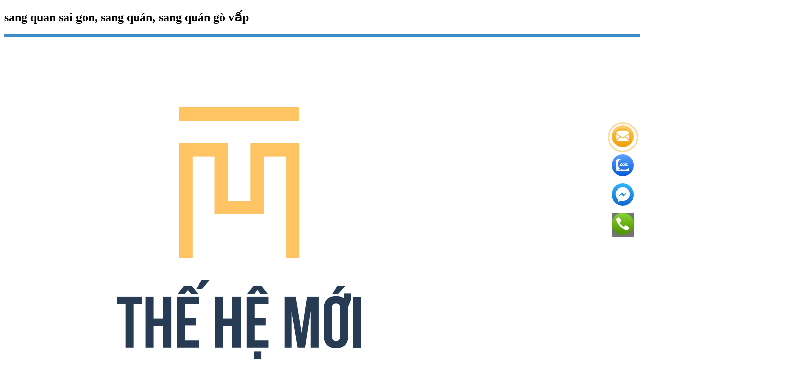

--- FILE ---
content_type: text/html; charset=UTF-8
request_url: https://sangquansaigon.com/sang-lai-mb-bida-go-vap/
body_size: 30240
content:
<!doctype html>
<!--[if lt IE 7]> <html class="no-js lt-ie9 lt-ie8 lt-ie7" dir="ltr" lang="en-US"> <![endif]-->
<!--[if IE 7]>    <html class="no-js lt-ie9 lt-ie8" dir="ltr" lang="en-US"> <![endif]-->
<!--[if IE 8]><html class="no-js lt-ie9" dir="ltr" lang="en-US"> <![endif]-->
<!--[if gt IE 8]><!--><html class="no-js" lang="en-US" xmlns:og="http://ogp.me/ns#" xmlns:fb="http://www.facebook.com/2008/fbml" dir="LTR" xmlns="http://www.w3.org/1999/xhtml"> <!--<![endif]-->
<head id="_head">

<title>Sang lại mb bida gò vấp</title>
<meta name="keywords" content="Sang lại mb bida gò vấp" />
<meta name="description" content="Sang lại mb bida gò vấp" />
<meta name="title" content="Sang lại mb bida gò vấp" />
<meta property="og:title" content="Sang lại mb bida gò vấp"/>
<meta property="og:site_name" itemprop="headline" content="Sang lại mb bida gò vấp"/>
<meta property="og:url" itemprop="url" content="https://sangquansaigon.com/sang-lai-mb-bida-go-vap/"/>
<meta property="og:description" itemprop="description" content="Sang lại mb bida gò vấp"/>
<meta property="og:type" content="article" />
<meta property="og:image" itemprop="thumbnailUrl" content="https://sangquansaigon.com/images/data/2023/go-vap/z4721809631285-c9fa44ec3283b0128ef08abde5de0f72.jpg" />
<meta property="og:image:alt" content="Sang lại mb bida gò vấp" />
<meta name="robots" content="INDEX, FOLLOW" />
<link rel="canonical" href="https://sangquansaigon.com/sang-lai-mb-bida-go-vap/" />
<link rel="alternate" href="https://sangquansaigon.com/sang-lai-mb-bida-go-vap/" hreflang="vi-vn" />
<meta name="twitter:card" content="summary"/>
<meta name="twitter:title" content="Sang lại mb bida gò vấp"/>
<meta name="twitter:description" content="Sang lại mb bida gò vấp"/>
<meta name="twitter:image" content="https://sangquansaigon.com/images/data/2023/go-vap/z4721809631285-c9fa44ec3283b0128ef08abde5de0f72.jpg"/>
<link href='//apis.google.com' rel='dns-prefetch'/>
<link href='//connect.facebook.net' rel='dns-prefetch'/>
<link href='//cdnjs.cloudflare.com' rel='dns-prefetch'/>
<link href='//fonts.googleapis.com' rel='dns-prefetch'/>
<link href='//use.fontawesome.com' rel='dns-prefetch'/>
<link rel="dns-prefetch" href="//www.google-analytics.com"/>
<link rel="dns-prefetch" href="//www.googletagmanager.com"/>
<meta http-equiv="X-UA-Compatible" content="IE=9; IE=8; IE=7" />
<meta http-equiv="Content-Type" content="text/html; charset=UTF-8" />
<link rel="icon" href="https://sangquansaigon.com/cache/images/icon/z2350368441193-52c95fe915d273eb79fe8eb288177ae6-36x36.jpg" type="image/x-icon"/>
<meta name="viewport" content="initial-scale=0.1">
<meta content="IE=edge,chrome=1" http-equiv="X-UA-Compatible" />
<meta name="format-detection" content="telephone=no" />
<meta property="article:publisher" content="https://www.facebook.com/ThietKeWebChuyenCom" />
<meta property="fb:app_id" content="580125692014020"/>
<meta name="rating" content="All" />
<meta name="apple-mobile-web-app-capable" content="yes" />
<meta name="apple-mobile-web-app-title" content="https://sangquansaigon.com/" />
<script type="text/javascript" src="https://sangquansaigon.com/templates/default/js/jquery.min.js"></script>

<script>
!function(e,o,t,n,i,r){function c(e,t){r?n(e,t||32):i.push(e,t)}function f(e,t,n,i){return t&&o.getElementById(t)||(i=o.createElement(e||'SCRIPT'),t&&(i.id=t),n&&(i.onload=n),o.head.appendChild(i)),i||{}}r=/p/.test(o.readyState),e.addEventListener('on'+t in e?t:'load',function(){for(r=t;i[0];)c(i.shift(),i.shift())}),c._=f,e.defer=c,e.deferscript=function(t,n,e,i){c(function(e){f(0,n,i).src=t},e)}}(this,document,'pageshow',setTimeout,[]),function(u,n){var a='IntersectionObserver',d='src',l='lazied',h='data-',p=h+l,y='load',m='forEach',r='appendChild',b='getAttribute',c=n.head,g=Function(),v=u.defer||g,f=v._||g;function I(e,t){return[].slice.call((t||n).querySelectorAll(e))}function e(s){return function(e,t,o,r,c,f){v(function(n,t){function i(n){!1!==(r||g).call(n,n)&&(I('SOURCE',n)[m](i),(f||['srcset',d,'style'])[m](function(e,t){(t=n[b](h+e))&&(n[e]=t)}),y in n&&n[y]()),n.className+=' '+(o||l)}t=a in u?(n=new u[a](function(e){e[m](function(e,t){e.isIntersecting&&(t=e.target)&&(n.unobserve(t),i(t))})},c)).observe.bind(n):i,I(e||s+'['+h+d+']:not(['+p+'])')[m](function(e){e[b](p)||(e.setAttribute(p,s),t(e))})},t)}}function t(){v(function(t,n,i,o){t=[].concat(I((i='script[type=deferjs]')+':not('+(o='[async]')+')'),I(i+o)),function e(){if(0!=t){for(o in n=f(),(i=t.shift()).parentNode.removeChild(i),i.removeAttribute('type'),i)'string'==typeof i[o]&&n[o]!=i[o]&&(n[o]=i[o]);n[d]&&!n.hasAttribute('async')?(n.onload=n.onerror=e,c[r](n)):(c[r](n),v(e,.1))}}()},4)}t(),u.deferstyle=function(t,n,e,i){v(function(e){(e=f('LINK',n,i)).rel='stylesheet',e.href=t},e)},u.deferimg=e('IMG'),u.deferiframe=e('IFRAME'),v.all=t}(this,document);
</script>
<script type="deferjs">
deferimg('img[data-src],picture,video,audio');
deferiframe('iframe[data-src],[data-style]');
</script>
<style>
    .glyphicon,.img-thumbnail,label{display:inline-block}.btn,.btn-group,.btn-group-vertical,.caret,.checkbox-inline,.radio-inline,img{vertical-align:middle}.btn-group>.btn-group,.btn-toolbar .btn,.btn-toolbar .btn-group,.btn-toolbar .input-group,.col-xs-1,.col-xs-10,.col-xs-11,.col-xs-12,.col-xs-2,.col-xs-3,.col-xs-4,.col-xs-5,.col-xs-6,.col-xs-7,.col-xs-8,.col-xs-9,.dropdown-menu{float:left}.text-muted,caption{color:#777}.btn,.btn-danger.active,.btn-danger:active,.btn-default.active,.btn-default:active,.btn-info.active,.btn-info:active,.btn-success.active,.btn-success:active,.btn-warning.active,.btn-warning:active,.btn.active,.btn:active,.dropdown-menu>.disabled>a:focus,.dropdown-menu>.disabled>a:hover,.form-control,.open>.dropdown-toggle.btn-danger,.open>.dropdown-toggle.btn-default,.open>.dropdown-toggle.btn-info,.open>.dropdown-toggle.btn-success,.open>.dropdown-toggle.btn-warning{background-image:none}.btn,.text-nowrap{white-space:nowrap}button,input,optgroup,select,textarea{margin:0;font:inherit;color:inherit}.container,.container-fluid{margin-right:auto;margin-left:auto}button{overflow:visible}button,select{text-transform:none}button,html input[type=button],input[type=reset],input[type=submit]{-webkit-appearance:button;cursor:pointer}button[disabled],html input[disabled]{cursor:default}button::-moz-focus-inner,input::-moz-focus-inner{padding:0;border:0}input[type=checkbox],input[type=radio]{-webkit-box-sizing:border-box;-moz-box-sizing:border-box;box-sizing:border-box;padding:0}input[type=number]::-webkit-inner-spin-button,input[type=number]::-webkit-outer-spin-button{height:auto}input[type=search]::-webkit-search-cancel-button,input[type=search]::-webkit-search-decoration{-webkit-appearance:none}textarea{overflow:auto}optgroup{font-weight:700}td,th{padding:0}@font-face{font-family:'Glyphicons Halflings';src:url(../fonts/glyphicons-halflings-regular.eot);src:url(../fonts/glyphicons-halflings-regular.eot?#iefix) format('embedded-opentype'),url(../fonts/glyphicons-halflings-regular.woff2) format('woff2'),url(../fonts/glyphicons-halflings-regular.woff) format('woff'),url(../fonts/glyphicons-halflings-regular.ttf) format('truetype'),url(../fonts/glyphicons-halflings-regular.svg#glyphicons_halflingsregular) format('svg')}.glyphicon{position:relative;top:1px;font-family:'Glyphicons Halflings';font-style:normal;font-weight:400;line-height:1;-webkit-font-smoothing:antialiased;-moz-osx-font-smoothing:grayscale}.glyphicon-asterisk:before{content:"\002a"}.glyphicon-plus:before{content:"\002b"}.glyphicon-eur:before,.glyphicon-euro:before{content:"\20ac"}.glyphicon-minus:before{content:"\2212"}.glyphicon-cloud:before{content:"\2601"}.glyphicon-envelope:before{content:"\2709"}.glyphicon-pencil:before{content:"\270f"}.glyphicon-glass:before{content:"\e001"}.glyphicon-music:before{content:"\e002"}.glyphicon-search:before{content:"\e003"}.glyphicon-heart:before{content:"\e005"}.glyphicon-star:before{content:"\e006"}.glyphicon-star-empty:before{content:"\e007"}.glyphicon-user:before{content:"\e008"}.glyphicon-film:before{content:"\e009"}.glyphicon-th-large:before{content:"\e010"}.glyphicon-th:before{content:"\e011"}.glyphicon-th-list:before{content:"\e012"}.glyphicon-ok:before{content:"\e013"}.glyphicon-remove:before{content:"\e014"}.glyphicon-zoom-in:before{content:"\e015"}.glyphicon-zoom-out:before{content:"\e016"}.glyphicon-off:before{content:"\e017"}.glyphicon-signal:before{content:"\e018"}.glyphicon-cog:before{content:"\e019"}.glyphicon-trash:before{content:"\e020"}.glyphicon-home:before{content:"\e021"}.glyphicon-file:before{content:"\e022"}.glyphicon-time:before{content:"\e023"}.glyphicon-road:before{content:"\e024"}.glyphicon-download-alt:before{content:"\e025"}.glyphicon-download:before{content:"\e026"}.glyphicon-upload:before{content:"\e027"}.glyphicon-inbox:before{content:"\e028"}.glyphicon-play-circle:before{content:"\e029"}.glyphicon-repeat:before{content:"\e030"}.glyphicon-refresh:before{content:"\e031"}.glyphicon-list-alt:before{content:"\e032"}.glyphicon-lock:before{content:"\e033"}.glyphicon-flag:before{content:"\e034"}.glyphicon-headphones:before{content:"\e035"}.glyphicon-volume-off:before{content:"\e036"}.glyphicon-volume-down:before{content:"\e037"}.glyphicon-volume-up:before{content:"\e038"}.glyphicon-qrcode:before{content:"\e039"}.glyphicon-barcode:before{content:"\e040"}.glyphicon-tag:before{content:"\e041"}.glyphicon-tags:before{content:"\e042"}.glyphicon-book:before{content:"\e043"}.glyphicon-bookmark:before{content:"\e044"}.glyphicon-print:before{content:"\e045"}.glyphicon-camera:before{content:"\e046"}.glyphicon-font:before{content:"\e047"}.glyphicon-bold:before{content:"\e048"}.glyphicon-italic:before{content:"\e049"}.glyphicon-text-height:before{content:"\e050"}.glyphicon-text-width:before{content:"\e051"}.glyphicon-align-left:before{content:"\e052"}.glyphicon-align-center:before{content:"\e053"}.glyphicon-align-right:before{content:"\e054"}.glyphicon-align-justify:before{content:"\e055"}.glyphicon-list:before{content:"\e056"}.glyphicon-indent-left:before{content:"\e057"}.glyphicon-indent-right:before{content:"\e058"}.glyphicon-facetime-video:before{content:"\e059"}.glyphicon-picture:before{content:"\e060"}.glyphicon-map-marker:before{content:"\e062"}.glyphicon-adjust:before{content:"\e063"}.glyphicon-tint:before{content:"\e064"}.glyphicon-edit:before{content:"\e065"}.glyphicon-share:before{content:"\e066"}.glyphicon-check:before{content:"\e067"}.glyphicon-move:before{content:"\e068"}.glyphicon-step-backward:before{content:"\e069"}.glyphicon-fast-backward:before{content:"\e070"}.glyphicon-backward:before{content:"\e071"}.glyphicon-play:before{content:"\e072"}.glyphicon-pause:before{content:"\e073"}.glyphicon-stop:before{content:"\e074"}.glyphicon-forward:before{content:"\e075"}.glyphicon-fast-forward:before{content:"\e076"}.glyphicon-step-forward:before{content:"\e077"}.glyphicon-eject:before{content:"\e078"}.glyphicon-chevron-left:before{content:"\e079"}.glyphicon-chevron-right:before{content:"\e080"}.glyphicon-plus-sign:before{content:"\e081"}.glyphicon-minus-sign:before{content:"\e082"}.glyphicon-remove-sign:before{content:"\e083"}.glyphicon-ok-sign:before{content:"\e084"}.glyphicon-question-sign:before{content:"\e085"}.glyphicon-info-sign:before{content:"\e086"}.glyphicon-screenshot:before{content:"\e087"}.glyphicon-remove-circle:before{content:"\e088"}.glyphicon-ok-circle:before{content:"\e089"}.glyphicon-ban-circle:before{content:"\e090"}.glyphicon-arrow-left:before{content:"\e091"}.glyphicon-arrow-right:before{content:"\e092"}.glyphicon-arrow-up:before{content:"\e093"}.glyphicon-arrow-down:before{content:"\e094"}.glyphicon-share-alt:before{content:"\e095"}.glyphicon-resize-full:before{content:"\e096"}.glyphicon-resize-small:before{content:"\e097"}.glyphicon-exclamation-sign:before{content:"\e101"}.glyphicon-gift:before{content:"\e102"}.glyphicon-leaf:before{content:"\e103"}.glyphicon-fire:before{content:"\e104"}.glyphicon-eye-open:before{content:"\e105"}.glyphicon-eye-close:before{content:"\e106"}.glyphicon-warning-sign:before{content:"\e107"}.glyphicon-plane:before{content:"\e108"}.glyphicon-calendar:before{content:"\e109"}.glyphicon-random:before{content:"\e110"}.glyphicon-comment:before{content:"\e111"}.glyphicon-magnet:before{content:"\e112"}.glyphicon-chevron-up:before{content:"\e113"}.glyphicon-chevron-down:before{content:"\e114"}.glyphicon-retweet:before{content:"\e115"}.glyphicon-shopping-cart:before{content:"\e116"}.glyphicon-folder-close:before{content:"\e117"}.glyphicon-folder-open:before{content:"\e118"}.glyphicon-resize-vertical:before{content:"\e119"}.glyphicon-resize-horizontal:before{content:"\e120"}.glyphicon-hdd:before{content:"\e121"}.glyphicon-bullhorn:before{content:"\e122"}.glyphicon-bell:before{content:"\e123"}.glyphicon-certificate:before{content:"\e124"}.glyphicon-thumbs-up:before{content:"\e125"}.glyphicon-thumbs-down:before{content:"\e126"}.glyphicon-hand-right:before{content:"\e127"}.glyphicon-hand-left:before{content:"\e128"}.glyphicon-hand-up:before{content:"\e129"}.glyphicon-hand-down:before{content:"\e130"}.glyphicon-circle-arrow-right:before{content:"\e131"}.glyphicon-circle-arrow-left:before{content:"\e132"}.glyphicon-circle-arrow-up:before{content:"\e133"}.glyphicon-circle-arrow-down:before{content:"\e134"}.glyphicon-globe:before{content:"\e135"}.glyphicon-wrench:before{content:"\e136"}.glyphicon-tasks:before{content:"\e137"}.glyphicon-filter:before{content:"\e138"}.glyphicon-briefcase:before{content:"\e139"}.glyphicon-fullscreen:before{content:"\e140"}.glyphicon-dashboard:before{content:"\e141"}.glyphicon-paperclip:before{content:"\e142"}.glyphicon-heart-empty:before{content:"\e143"}.glyphicon-link:before{content:"\e144"}.glyphicon-phone:before{content:"\e145"}.glyphicon-pushpin:before{content:"\e146"}.glyphicon-usd:before{content:"\e148"}.glyphicon-gbp:before{content:"\e149"}.glyphicon-sort:before{content:"\e150"}.glyphicon-sort-by-alphabet:before{content:"\e151"}.glyphicon-sort-by-alphabet-alt:before{content:"\e152"}.glyphicon-sort-by-order:before{content:"\e153"}.glyphicon-sort-by-order-alt:before{content:"\e154"}.glyphicon-sort-by-attributes:before{content:"\e155"}.glyphicon-sort-by-attributes-alt:before{content:"\e156"}.glyphicon-unchecked:before{content:"\e157"}.glyphicon-expand:before{content:"\e158"}.glyphicon-collapse-down:before{content:"\e159"}.glyphicon-collapse-up:before{content:"\e160"}.glyphicon-log-in:before{content:"\e161"}.glyphicon-flash:before{content:"\e162"}.glyphicon-log-out:before{content:"\e163"}.glyphicon-new-window:before{content:"\e164"}.glyphicon-record:before{content:"\e165"}.glyphicon-save:before{content:"\e166"}.glyphicon-open:before{content:"\e167"}.glyphicon-saved:before{content:"\e168"}.glyphicon-import:before{content:"\e169"}.glyphicon-export:before{content:"\e170"}.glyphicon-send:before{content:"\e171"}.glyphicon-floppy-disk:before{content:"\e172"}.glyphicon-floppy-saved:before{content:"\e173"}.glyphicon-floppy-remove:before{content:"\e174"}.glyphicon-floppy-save:before{content:"\e175"}.glyphicon-floppy-open:before{content:"\e176"}.glyphicon-credit-card:before{content:"\e177"}.glyphicon-transfer:before{content:"\e178"}.glyphicon-cutlery:before{content:"\e179"}.glyphicon-header:before{content:"\e180"}.glyphicon-compressed:before{content:"\e181"}.glyphicon-earphone:before{content:"\e182"}.glyphicon-phone-alt:before{content:"\e183"}.glyphicon-tower:before{content:"\e184"}.glyphicon-stats:before{content:"\e185"}.glyphicon-sd-video:before{content:"\e186"}.glyphicon-hd-video:before{content:"\e187"}.glyphicon-subtitles:before{content:"\e188"}.glyphicon-sound-stereo:before{content:"\e189"}.glyphicon-sound-dolby:before{content:"\e190"}.glyphicon-sound-5-1:before{content:"\e191"}.glyphicon-sound-6-1:before{content:"\e192"}.glyphicon-sound-7-1:before{content:"\e193"}.glyphicon-copyright-mark:before{content:"\e194"}.glyphicon-registration-mark:before{content:"\e195"}.glyphicon-cloud-download:before{content:"\e197"}.glyphicon-cloud-upload:before{content:"\e198"}.glyphicon-tree-conifer:before{content:"\e199"}.glyphicon-tree-deciduous:before{content:"\e200"}.glyphicon-cd:before{content:"\e201"}.glyphicon-save-file:before{content:"\e202"}.glyphicon-open-file:before{content:"\e203"}.glyphicon-level-up:before{content:"\e204"}.glyphicon-copy:before{content:"\e205"}.glyphicon-paste:before{content:"\e206"}.glyphicon-alert:before{content:"\e209"}.glyphicon-equalizer:before{content:"\e210"}.glyphicon-king:before{content:"\e211"}.glyphicon-queen:before{content:"\e212"}.glyphicon-pawn:before{content:"\e213"}.glyphicon-bishop:before{content:"\e214"}.glyphicon-knight:before{content:"\e215"}.glyphicon-baby-formula:before{content:"\e216"}.glyphicon-tent:before{content:"\26fa"}.glyphicon-blackboard:before{content:"\e218"}.glyphicon-bed:before{content:"\e219"}.glyphicon-apple:before{content:"\f8ff"}.glyphicon-erase:before{content:"\e221"}.glyphicon-hourglass:before{content:"\231b"}.glyphicon-lamp:before{content:"\e223"}.glyphicon-duplicate:before{content:"\e224"}.glyphicon-piggy-bank:before{content:"\e225"}.glyphicon-scissors:before{content:"\e226"}.glyphicon-bitcoin:before,.glyphicon-btc:before,.glyphicon-xbt:before{content:"\e227"}.glyphicon-jpy:before,.glyphicon-yen:before{content:"\00a5"}.glyphicon-rub:before,.glyphicon-ruble:before{content:"\20bd"}.glyphicon-scale:before{content:"\e230"}.glyphicon-ice-lolly:before{content:"\e231"}.glyphicon-ice-lolly-tasted:before{content:"\e232"}.glyphicon-education:before{content:"\e233"}.glyphicon-option-horizontal:before{content:"\e234"}.glyphicon-option-vertical:before{content:"\e235"}.glyphicon-menu-hamburger:before{content:"\e236"}.glyphicon-modal-window:before{content:"\e237"}.glyphicon-oil:before{content:"\e238"}.glyphicon-grain:before{content:"\e239"}.glyphicon-sunglasses:before{content:"\e240"}.glyphicon-text-size:before{content:"\e241"}.glyphicon-text-color:before{content:"\e242"}.glyphicon-text-background:before{content:"\e243"}.glyphicon-object-align-top:before{content:"\e244"}.glyphicon-object-align-bottom:before{content:"\e245"}.glyphicon-object-align-horizontal:before{content:"\e246"}.glyphicon-object-align-left:before{content:"\e247"}.glyphicon-object-align-vertical:before{content:"\e248"}.glyphicon-object-align-right:before{content:"\e249"}.glyphicon-triangle-right:before{content:"\e250"}.glyphicon-triangle-left:before{content:"\e251"}.glyphicon-triangle-bottom:before{content:"\e252"}.glyphicon-triangle-top:before{content:"\e253"}.glyphicon-console:before{content:"\e254"}.glyphicon-superscript:before{content:"\e255"}.glyphicon-subscript:before{content:"\e256"}.glyphicon-menu-left:before{content:"\e257"}.glyphicon-menu-right:before{content:"\e258"}.glyphicon-menu-down:before{content:"\e259"}.glyphicon-menu-up:before{content:"\e260"}*,:after,:before{-webkit-box-sizing:border-box;-moz-box-sizing:border-box;box-sizing:border-box}button,input,select,textarea{font-family:inherit;font-size:inherit;line-height:inherit}.carousel-inner>.item>a>img,.carousel-inner>.item>img,.img-responsive,.thumbnail a>img,.thumbnail>img{display:block;max-width:100%;height:auto}.img-rounded{border-radius:6px}.img-thumbnail{max-width:100%;height:auto;padding:4px;line-height:1.42857143;background-color:#fff;border:1px solid #ddd;border-radius:4px;-webkit-transition:all .2s ease-in-out;-o-transition:all .2s ease-in-out;transition:all .2s ease-in-out}.container,.container-fluid{padding-right:15px;padding-left:15px}.img-circle{border-radius:50%}.text-left{text-align:left}.text-right{text-align:right}.text-center{text-align:center}.text-justify{text-align:justify}caption,th{text-align:left}.text-lowercase{text-transform:lowercase}.text-uppercase{text-transform:uppercase}.text-capitalize{text-transform:capitalize}@media (min-width:768px){.container{width:750px}}@media (min-width:992px){.container{width:970px}}@media (min-width:1200px){.container{width:1170px}}.row{margin-right:-15px;margin-left:-15px}.col-lg-1,.col-lg-10,.col-lg-11,.col-lg-12,.col-lg-2,.col-lg-3,.col-lg-4,.col-lg-5,.col-lg-6,.col-lg-7,.col-lg-8,.col-lg-9,.col-md-1,.col-md-10,.col-md-11,.col-md-12,.col-md-2,.col-md-3,.col-md-4,.col-md-5,.col-md-6,.col-md-7,.col-md-8,.col-md-9,.col-sm-1,.col-sm-10,.col-sm-11,.col-sm-12,.col-sm-2,.col-sm-3,.col-sm-4,.col-sm-5,.col-sm-6,.col-sm-7,.col-sm-8,.col-sm-9,.col-xs-1,.col-xs-10,.col-xs-11,.col-xs-12,.col-xs-2,.col-xs-3,.col-xs-4,.col-xs-5,.col-xs-6,.col-xs-7,.col-xs-8,.col-xs-9{position:relative;min-height:1px;padding-right:15px;padding-left:15px}.col-xs-12{width:100%}.col-xs-11{width:91.66666667%}.col-xs-10{width:83.33333333%}.col-xs-9{width:75%}.col-xs-8{width:66.66666667%}.col-xs-7{width:58.33333333%}.col-xs-6{width:50%}.col-xs-5{width:41.66666667%}.col-xs-4{width:33.33333333%}.col-xs-3{width:25%}.col-xs-2{width:16.66666667%}.col-xs-1{width:8.33333333%}.col-xs-pull-12{right:100%}.col-xs-pull-11{right:91.66666667%}.col-xs-pull-10{right:83.33333333%}.col-xs-pull-9{right:75%}.col-xs-pull-8{right:66.66666667%}.col-xs-pull-7{right:58.33333333%}.col-xs-pull-6{right:50%}.col-xs-pull-5{right:41.66666667%}.col-xs-pull-4{right:33.33333333%}.col-xs-pull-3{right:25%}.col-xs-pull-2{right:16.66666667%}.col-xs-pull-1{right:8.33333333%}.col-xs-pull-0{right:auto}.col-xs-push-12{left:100%}.col-xs-push-11{left:91.66666667%}.col-xs-push-10{left:83.33333333%}.col-xs-push-9{left:75%}.col-xs-push-8{left:66.66666667%}.col-xs-push-7{left:58.33333333%}.col-xs-push-6{left:50%}.col-xs-push-5{left:41.66666667%}.col-xs-push-4{left:33.33333333%}.col-xs-push-3{left:25%}.col-xs-push-2{left:16.66666667%}.col-xs-push-1{left:8.33333333%}.col-xs-push-0{left:auto}.col-xs-offset-12{margin-left:100%}.col-xs-offset-11{margin-left:91.66666667%}.col-xs-offset-10{margin-left:83.33333333%}.col-xs-offset-9{margin-left:75%}.col-xs-offset-8{margin-left:66.66666667%}.col-xs-offset-7{margin-left:58.33333333%}.col-xs-offset-6{margin-left:50%}.col-xs-offset-5{margin-left:41.66666667%}.col-xs-offset-4{margin-left:33.33333333%}.col-xs-offset-3{margin-left:25%}.col-xs-offset-2{margin-left:16.66666667%}.col-xs-offset-1{margin-left:8.33333333%}.col-xs-offset-0{margin-left:0}@media (min-width:768px){.col-sm-1,.col-sm-10,.col-sm-11,.col-sm-12,.col-sm-2,.col-sm-3,.col-sm-4,.col-sm-5,.col-sm-6,.col-sm-7,.col-sm-8,.col-sm-9{float:left}.col-sm-12{width:100%}.col-sm-11{width:91.66666667%}.col-sm-10{width:83.33333333%}.col-sm-9{width:75%}.col-sm-8{width:66.66666667%}.col-sm-7{width:58.33333333%}.col-sm-6{width:50%}.col-sm-5{width:41.66666667%}.col-sm-4{width:33.33333333%}.col-sm-3{width:25%}.col-sm-2{width:16.66666667%}.col-sm-1{width:8.33333333%}.col-sm-pull-12{right:100%}.col-sm-pull-11{right:91.66666667%}.col-sm-pull-10{right:83.33333333%}.col-sm-pull-9{right:75%}.col-sm-pull-8{right:66.66666667%}.col-sm-pull-7{right:58.33333333%}.col-sm-pull-6{right:50%}.col-sm-pull-5{right:41.66666667%}.col-sm-pull-4{right:33.33333333%}.col-sm-pull-3{right:25%}.col-sm-pull-2{right:16.66666667%}.col-sm-pull-1{right:8.33333333%}.col-sm-pull-0{right:auto}.col-sm-push-12{left:100%}.col-sm-push-11{left:91.66666667%}.col-sm-push-10{left:83.33333333%}.col-sm-push-9{left:75%}.col-sm-push-8{left:66.66666667%}.col-sm-push-7{left:58.33333333%}.col-sm-push-6{left:50%}.col-sm-push-5{left:41.66666667%}.col-sm-push-4{left:33.33333333%}.col-sm-push-3{left:25%}.col-sm-push-2{left:16.66666667%}.col-sm-push-1{left:8.33333333%}.col-sm-push-0{left:auto}.col-sm-offset-12{margin-left:100%}.col-sm-offset-11{margin-left:91.66666667%}.col-sm-offset-10{margin-left:83.33333333%}.col-sm-offset-9{margin-left:75%}.col-sm-offset-8{margin-left:66.66666667%}.col-sm-offset-7{margin-left:58.33333333%}.col-sm-offset-6{margin-left:50%}.col-sm-offset-5{margin-left:41.66666667%}.col-sm-offset-4{margin-left:33.33333333%}.col-sm-offset-3{margin-left:25%}.col-sm-offset-2{margin-left:16.66666667%}.col-sm-offset-1{margin-left:8.33333333%}.col-sm-offset-0{margin-left:0}}@media (min-width:992px){.col-md-1,.col-md-10,.col-md-11,.col-md-12,.col-md-2,.col-md-3,.col-md-4,.col-md-5,.col-md-6,.col-md-7,.col-md-8,.col-md-9{float:left}.col-md-12{width:100%}.col-md-11{width:91.66666667%}.col-md-10{width:83.33333333%}.col-md-9{width:75%}.col-md-8{width:66.66666667%}.col-md-7{width:58.33333333%}.col-md-6{width:50%}.col-md-5{width:41.66666667%}.col-md-4{width:33.33333333%}.col-md-3{width:25%}.col-md-2{width:16.66666667%}.col-md-1{width:8.33333333%}.col-md-pull-12{right:100%}.col-md-pull-11{right:91.66666667%}.col-md-pull-10{right:83.33333333%}.col-md-pull-9{right:75%}.col-md-pull-8{right:66.66666667%}.col-md-pull-7{right:58.33333333%}.col-md-pull-6{right:50%}.col-md-pull-5{right:41.66666667%}.col-md-pull-4{right:33.33333333%}.col-md-pull-3{right:25%}.col-md-pull-2{right:16.66666667%}.col-md-pull-1{right:8.33333333%}.col-md-pull-0{right:auto}.col-md-push-12{left:100%}.col-md-push-11{left:91.66666667%}.col-md-push-10{left:83.33333333%}.col-md-push-9{left:75%}.col-md-push-8{left:66.66666667%}.col-md-push-7{left:58.33333333%}.col-md-push-6{left:50%}.col-md-push-5{left:41.66666667%}.col-md-push-4{left:33.33333333%}.col-md-push-3{left:25%}.col-md-push-2{left:16.66666667%}.col-md-push-1{left:8.33333333%}.col-md-push-0{left:auto}.col-md-offset-12{margin-left:100%}.col-md-offset-11{margin-left:91.66666667%}.col-md-offset-10{margin-left:83.33333333%}.col-md-offset-9{margin-left:75%}.col-md-offset-8{margin-left:66.66666667%}.col-md-offset-7{margin-left:58.33333333%}.col-md-offset-6{margin-left:50%}.col-md-offset-5{margin-left:41.66666667%}.col-md-offset-4{margin-left:33.33333333%}.col-md-offset-3{margin-left:25%}.col-md-offset-2{margin-left:16.66666667%}.col-md-offset-1{margin-left:8.33333333%}.col-md-offset-0{margin-left:0}}@media (min-width:1200px){.col-lg-1,.col-lg-10,.col-lg-11,.col-lg-12,.col-lg-2,.col-lg-3,.col-lg-4,.col-lg-5,.col-lg-6,.col-lg-7,.col-lg-8,.col-lg-9{float:left}.col-lg-12{width:100%}.col-lg-11{width:91.66666667%}.col-lg-10{width:83.33333333%}.col-lg-9{width:75%}.col-lg-8{width:66.66666667%}.col-lg-7{width:58.33333333%}.col-lg-6{width:50%}.col-lg-5{width:41.66666667%}.col-lg-4{width:33.33333333%}.col-lg-3{width:25%}.col-lg-2{width:16.66666667%}.col-lg-1{width:8.33333333%}.col-lg-pull-12{right:100%}.col-lg-pull-11{right:91.66666667%}.col-lg-pull-10{right:83.33333333%}.col-lg-pull-9{right:75%}.col-lg-pull-8{right:66.66666667%}.col-lg-pull-7{right:58.33333333%}.col-lg-pull-6{right:50%}.col-lg-pull-5{right:41.66666667%}.col-lg-pull-4{right:33.33333333%}.col-lg-pull-3{right:25%}.col-lg-pull-2{right:16.66666667%}.col-lg-pull-1{right:8.33333333%}.col-lg-pull-0{right:auto}.col-lg-push-12{left:100%}.col-lg-push-11{left:91.66666667%}.col-lg-push-10{left:83.33333333%}.col-lg-push-9{left:75%}.col-lg-push-8{left:66.66666667%}.col-lg-push-7{left:58.33333333%}.col-lg-push-6{left:50%}.col-lg-push-5{left:41.66666667%}.col-lg-push-4{left:33.33333333%}.col-lg-push-3{left:25%}.col-lg-push-2{left:16.66666667%}.col-lg-push-1{left:8.33333333%}.col-lg-push-0{left:auto}.col-lg-offset-12{margin-left:100%}.col-lg-offset-11{margin-left:91.66666667%}.col-lg-offset-10{margin-left:83.33333333%}.col-lg-offset-9{margin-left:75%}.col-lg-offset-8{margin-left:66.66666667%}.col-lg-offset-7{margin-left:58.33333333%}.col-lg-offset-6{margin-left:50%}.col-lg-offset-5{margin-left:41.66666667%}.col-lg-offset-4{margin-left:33.33333333%}.col-lg-offset-3{margin-left:25%}.col-lg-offset-2{margin-left:16.66666667%}.col-lg-offset-1{margin-left:8.33333333%}.col-lg-offset-0{margin-left:0}}table{border-spacing:0;border-collapse:collapse;background-color:transparent}caption{padding-top:8px;padding-bottom:8px}.table{width:100%;max-width:100%;margin-bottom:20px}.table>tbody>tr>td,.table>tbody>tr>th,.table>tfoot>tr>td,.table>tfoot>tr>th,.table>thead>tr>td,.table>thead>tr>th{padding:8px;line-height:1.42857143;vertical-align:top;border-top:1px solid #ddd}.table>thead>tr>th{vertical-align:bottom;border-bottom:2px solid #ddd}.table>caption+thead>tr:first-child>td,.table>caption+thead>tr:first-child>th,.table>colgroup+thead>tr:first-child>td,.table>colgroup+thead>tr:first-child>th,.table>thead:first-child>tr:first-child>td,.table>thead:first-child>tr:first-child>th{border-top:0}.table>tbody+tbody{border-top:2px solid #ddd}.table .table{background-color:#fff}.table-condensed>tbody>tr>td,.table-condensed>tbody>tr>th,.table-condensed>tfoot>tr>td,.table-condensed>tfoot>tr>th,.table-condensed>thead>tr>td,.table-condensed>thead>tr>th{padding:5px}.table-bordered,.table-bordered>tbody>tr>td,.table-bordered>tbody>tr>th,.table-bordered>tfoot>tr>td,.table-bordered>tfoot>tr>th,.table-bordered>thead>tr>td,.table-bordered>thead>tr>th{border:1px solid #ddd}.table-bordered>thead>tr>td,.table-bordered>thead>tr>th{border-bottom-width:2px}.table-striped>tbody>tr:nth-of-type(odd){background-color:#f9f9f9}.table-hover>tbody>tr:hover,.table>tbody>tr.active>td,.table>tbody>tr.active>th,.table>tbody>tr>td.active,.table>tbody>tr>th.active,.table>tfoot>tr.active>td,.table>tfoot>tr.active>th,.table>tfoot>tr>td.active,.table>tfoot>tr>th.active,.table>thead>tr.active>td,.table>thead>tr.active>th,.table>thead>tr>td.active,.table>thead>tr>th.active{background-color:#f5f5f5}table col[class*=col-]{position:static;display:table-column;float:none}table td[class*=col-],table th[class*=col-]{position:static;display:table-cell;float:none}.table-hover>tbody>tr.active:hover>td,.table-hover>tbody>tr.active:hover>th,.table-hover>tbody>tr:hover>.active,.table-hover>tbody>tr>td.active:hover,.table-hover>tbody>tr>th.active:hover{background-color:#e8e8e8}.table>tbody>tr.success>td,.table>tbody>tr.success>th,.table>tbody>tr>td.success,.table>tbody>tr>th.success,.table>tfoot>tr.success>td,.table>tfoot>tr.success>th,.table>tfoot>tr>td.success,.table>tfoot>tr>th.success,.table>thead>tr.success>td,.table>thead>tr.success>th,.table>thead>tr>td.success,.table>thead>tr>th.success{background-color:#dff0d8}.table-hover>tbody>tr.success:hover>td,.table-hover>tbody>tr.success:hover>th,.table-hover>tbody>tr:hover>.success,.table-hover>tbody>tr>td.success:hover,.table-hover>tbody>tr>th.success:hover{background-color:#d0e9c6}.table>tbody>tr.info>td,.table>tbody>tr.info>th,.table>tbody>tr>td.info,.table>tbody>tr>th.info,.table>tfoot>tr.info>td,.table>tfoot>tr.info>th,.table>tfoot>tr>td.info,.table>tfoot>tr>th.info,.table>thead>tr.info>td,.table>thead>tr.info>th,.table>thead>tr>td.info,.table>thead>tr>th.info{background-color:#d9edf7}.table-hover>tbody>tr.info:hover>td,.table-hover>tbody>tr.info:hover>th,.table-hover>tbody>tr:hover>.info,.table-hover>tbody>tr>td.info:hover,.table-hover>tbody>tr>th.info:hover{background-color:#c4e3f3}.table>tbody>tr.warning>td,.table>tbody>tr.warning>th,.table>tbody>tr>td.warning,.table>tbody>tr>th.warning,.table>tfoot>tr.warning>td,.table>tfoot>tr.warning>th,.table>tfoot>tr>td.warning,.table>tfoot>tr>th.warning,.table>thead>tr.warning>td,.table>thead>tr.warning>th,.table>thead>tr>td.warning,.table>thead>tr>th.warning{background-color:#fcf8e3}.table-hover>tbody>tr.warning:hover>td,.table-hover>tbody>tr.warning:hover>th,.table-hover>tbody>tr:hover>.warning,.table-hover>tbody>tr>td.warning:hover,.table-hover>tbody>tr>th.warning:hover{background-color:#faf2cc}.table>tbody>tr.danger>td,.table>tbody>tr.danger>th,.table>tbody>tr>td.danger,.table>tbody>tr>th.danger,.table>tfoot>tr.danger>td,.table>tfoot>tr.danger>th,.table>tfoot>tr>td.danger,.table>tfoot>tr>th.danger,.table>thead>tr.danger>td,.table>thead>tr.danger>th,.table>thead>tr>td.danger,.table>thead>tr>th.danger{background-color:#f2dede}.table-hover>tbody>tr.danger:hover>td,.table-hover>tbody>tr.danger:hover>th,.table-hover>tbody>tr:hover>.danger,.table-hover>tbody>tr>td.danger:hover,.table-hover>tbody>tr>th.danger:hover{background-color:#ebcccc}.table-responsive{min-height:.01%;overflow-x:auto}@media screen and (max-width:767px){.table-responsive{width:100%;margin-bottom:15px;overflow-y:hidden;-ms-overflow-style:-ms-autohiding-scrollbar;border:1px solid #ddd}.table-responsive>.table{margin-bottom:0}.table-responsive>.table>tbody>tr>td,.table-responsive>.table>tbody>tr>th,.table-responsive>.table>tfoot>tr>td,.table-responsive>.table>tfoot>tr>th,.table-responsive>.table>thead>tr>td,.table-responsive>.table>thead>tr>th{white-space:nowrap}.table-responsive>.table-bordered{border:0}.table-responsive>.table-bordered>tbody>tr>td:first-child,.table-responsive>.table-bordered>tbody>tr>th:first-child,.table-responsive>.table-bordered>tfoot>tr>td:first-child,.table-responsive>.table-bordered>tfoot>tr>th:first-child,.table-responsive>.table-bordered>thead>tr>td:first-child,.table-responsive>.table-bordered>thead>tr>th:first-child{border-left:0}.table-responsive>.table-bordered>tbody>tr>td:last-child,.table-responsive>.table-bordered>tbody>tr>th:last-child,.table-responsive>.table-bordered>tfoot>tr>td:last-child,.table-responsive>.table-bordered>tfoot>tr>th:last-child,.table-responsive>.table-bordered>thead>tr>td:last-child,.table-responsive>.table-bordered>thead>tr>th:last-child{border-right:0}.table-responsive>.table-bordered>tbody>tr:last-child>td,.table-responsive>.table-bordered>tbody>tr:last-child>th,.table-responsive>.table-bordered>tfoot>tr:last-child>td,.table-responsive>.table-bordered>tfoot>tr:last-child>th{border-bottom:0}}fieldset,legend{padding:0;border:0}fieldset{min-width:0;margin:0}legend{display:block;width:100%;margin-bottom:20px;font-size:21px;line-height:inherit;color:#333;border-bottom:1px solid #e5e5e5}label{max-width:100%;margin-bottom:5px;font-weight:700}input[type=search]{-webkit-box-sizing:border-box;-moz-box-sizing:border-box;box-sizing:border-box;-webkit-appearance:none}input[type=checkbox],input[type=radio]{margin:4px 0 0;line-height:normal}.form-control,output{font-size:14px;line-height:1.42857143;color:#555;display:block}input[type=file]{display:block}input[type=range]{display:block;width:100%}select[multiple],select[size]{height:auto}input[type=checkbox]:focus,input[type=file]:focus,input[type=radio]:focus{outline:-webkit-focus-ring-color auto 5px;outline-offset:-2px}output{padding-top:7px}.form-control{width:100%;height:34px;padding:6px 12px;background-color:#fff;border:1px solid #ccc;border-radius:4px;-webkit-box-shadow:inset 0 1px 1px rgba(0,0,0,.075);box-shadow:inset 0 1px 1px rgba(0,0,0,.075);-webkit-transition:border-color ease-in-out .15s,-webkit-box-shadow ease-in-out .15s;-o-transition:border-color ease-in-out .15s,box-shadow ease-in-out .15s;transition:border-color ease-in-out .15s,box-shadow ease-in-out .15s}.form-control:focus{border-color:#66afe9;outline:0;-webkit-box-shadow:inset 0 1px 1px rgba(0,0,0,.075),0 0 8px rgba(102,175,233,.6);box-shadow:inset 0 1px 1px rgba(0,0,0,.075),0 0 8px rgba(102,175,233,.6)}.form-control::-moz-placeholder{color:#999;opacity:1}.form-control:-ms-input-placeholder{color:#999}.form-control::-webkit-input-placeholder{color:#999}.has-success .checkbox,.has-success .checkbox-inline,.has-success .control-label,.has-success .form-control-feedback,.has-success .help-block,.has-success .radio,.has-success .radio-inline,.has-success.checkbox label,.has-success.checkbox-inline label,.has-success.radio label,.has-success.radio-inline label{color:#3c763d}.form-control::-ms-expand{background-color:transparent;border:0}.form-control[disabled],.form-control[readonly],fieldset[disabled] .form-control{background-color:#eee;opacity:1}.form-control[disabled],fieldset[disabled] .form-control{cursor:not-allowed}textarea.form-control{height:auto}@media screen and (-webkit-min-device-pixel-ratio:0){input[type=date].form-control,input[type=datetime-local].form-control,input[type=month].form-control,input[type=time].form-control{line-height:34px}.input-group-sm input[type=date],.input-group-sm input[type=datetime-local],.input-group-sm input[type=month],.input-group-sm input[type=time],input[type=date].input-sm,input[type=datetime-local].input-sm,input[type=month].input-sm,input[type=time].input-sm{line-height:30px}.input-group-lg input[type=date],.input-group-lg input[type=datetime-local],.input-group-lg input[type=month],.input-group-lg input[type=time],input[type=date].input-lg,input[type=datetime-local].input-lg,input[type=month].input-lg,input[type=time].input-lg{line-height:46px}}.form-group{margin-bottom:15px}.checkbox,.radio{position:relative;display:block;margin-top:10px;margin-bottom:10px}.checkbox label,.radio label{min-height:20px;padding-left:20px;margin-bottom:0;font-weight:400;cursor:pointer}.checkbox input[type=checkbox],.checkbox-inline input[type=checkbox],.radio input[type=radio],.radio-inline input[type=radio]{position:absolute;margin-left:-20px}.checkbox+.checkbox,.radio+.radio{margin-top:-5px}.checkbox-inline,.radio-inline{position:relative;display:inline-block;padding-left:20px;margin-bottom:0;font-weight:400;cursor:pointer}.checkbox-inline+.checkbox-inline,.radio-inline+.radio-inline{margin-top:0;margin-left:10px}.checkbox-inline.disabled,.checkbox.disabled label,.radio-inline.disabled,.radio.disabled label,fieldset[disabled] .checkbox label,fieldset[disabled] .checkbox-inline,fieldset[disabled] .radio label,fieldset[disabled] .radio-inline,fieldset[disabled] input[type=checkbox],fieldset[disabled] input[type=radio],input[type=checkbox].disabled,input[type=checkbox][disabled],input[type=radio].disabled,input[type=radio][disabled]{cursor:not-allowed}.form-control-static{min-height:34px;padding-top:7px;padding-bottom:7px;margin-bottom:0}.form-control-static.input-lg,.form-control-static.input-sm{padding-right:0;padding-left:0}.form-group-sm .form-control,.input-sm{padding:5px 10px;border-radius:3px;font-size:12px}.input-sm{height:30px;line-height:1.5}select.input-sm{height:30px;line-height:30px}select[multiple].input-sm,textarea.input-sm{height:auto}.form-group-sm .form-control{height:30px;line-height:1.5}.form-group-lg .form-control,.input-lg{border-radius:6px;padding:10px 16px;font-size:18px}.form-group-sm select.form-control{height:30px;line-height:30px}.form-group-sm select[multiple].form-control,.form-group-sm textarea.form-control{height:auto}.form-group-sm .form-control-static{height:30px;min-height:32px;padding:6px 10px;font-size:12px;line-height:1.5}.input-lg{height:46px;line-height:1.3333333}select.input-lg{height:46px;line-height:46px}select[multiple].input-lg,textarea.input-lg{height:auto}.form-group-lg .form-control{height:46px;line-height:1.3333333}.form-group-lg select.form-control{height:46px;line-height:46px}.form-group-lg select[multiple].form-control,.form-group-lg textarea.form-control{height:auto}.form-group-lg .form-control-static{height:46px;min-height:38px;padding:11px 16px;font-size:18px;line-height:1.3333333}.has-feedback{position:relative}.has-feedback .form-control{padding-right:42.5px}.form-control-feedback{position:absolute;top:0;right:0;z-index:2;display:block;width:34px;height:34px;line-height:34px;text-align:center;pointer-events:none}.collapsing,.dropdown,.dropup{position:relative}.form-group-lg .form-control+.form-control-feedback,.input-group-lg+.form-control-feedback,.input-lg+.form-control-feedback{width:46px;height:46px;line-height:46px}.form-group-sm .form-control+.form-control-feedback,.input-group-sm+.form-control-feedback,.input-sm+.form-control-feedback{width:30px;height:30px;line-height:30px}.has-success .form-control{border-color:#3c763d;-webkit-box-shadow:inset 0 1px 1px rgba(0,0,0,.075);box-shadow:inset 0 1px 1px rgba(0,0,0,.075)}.has-success .form-control:focus{border-color:#2b542c;-webkit-box-shadow:inset 0 1px 1px rgba(0,0,0,.075),0 0 6px #67b168;box-shadow:inset 0 1px 1px rgba(0,0,0,.075),0 0 6px #67b168}.has-success .input-group-addon{color:#3c763d;background-color:#dff0d8;border-color:#3c763d}.has-warning .checkbox,.has-warning .checkbox-inline,.has-warning .control-label,.has-warning .form-control-feedback,.has-warning .help-block,.has-warning .radio,.has-warning .radio-inline,.has-warning.checkbox label,.has-warning.checkbox-inline label,.has-warning.radio label,.has-warning.radio-inline label{color:#8a6d3b}.has-warning .form-control{border-color:#8a6d3b;-webkit-box-shadow:inset 0 1px 1px rgba(0,0,0,.075);box-shadow:inset 0 1px 1px rgba(0,0,0,.075)}.has-warning .form-control:focus{border-color:#66512c;-webkit-box-shadow:inset 0 1px 1px rgba(0,0,0,.075),0 0 6px #c0a16b;box-shadow:inset 0 1px 1px rgba(0,0,0,.075),0 0 6px #c0a16b}.has-warning .input-group-addon{color:#8a6d3b;background-color:#fcf8e3;border-color:#8a6d3b}.has-error .checkbox,.has-error .checkbox-inline,.has-error .control-label,.has-error .form-control-feedback,.has-error .help-block,.has-error .radio,.has-error .radio-inline,.has-error.checkbox label,.has-error.checkbox-inline label,.has-error.radio label,.has-error.radio-inline label{color:#a94442}.has-error .form-control{border-color:#a94442;-webkit-box-shadow:inset 0 1px 1px rgba(0,0,0,.075);box-shadow:inset 0 1px 1px rgba(0,0,0,.075)}.has-error .form-control:focus{border-color:#843534;-webkit-box-shadow:inset 0 1px 1px rgba(0,0,0,.075),0 0 6px #ce8483;box-shadow:inset 0 1px 1px rgba(0,0,0,.075),0 0 6px #ce8483}.has-error .input-group-addon{color:#a94442;background-color:#f2dede;border-color:#a94442}.has-feedback label~.form-control-feedback{top:25px}.has-feedback label.sr-only~.form-control-feedback{top:0}.help-block{display:block;margin-top:5px;margin-bottom:10px;color:#737373}@media (min-width:768px){.form-inline .form-control-static,.form-inline .form-group{display:inline-block}.form-inline .control-label,.form-inline .form-group{margin-bottom:0;vertical-align:middle}.form-inline .form-control{display:inline-block;width:auto;vertical-align:middle}.form-inline .input-group{display:inline-table;vertical-align:middle}.form-inline .input-group .form-control,.form-inline .input-group .input-group-addon,.form-inline .input-group .input-group-btn{width:auto}.form-inline .input-group>.form-control{width:100%}.form-inline .checkbox,.form-inline .radio{display:inline-block;margin-top:0;margin-bottom:0;vertical-align:middle}.form-inline .checkbox label,.form-inline .radio label{padding-left:0}.form-inline .checkbox input[type=checkbox],.form-inline .radio input[type=radio]{position:relative;margin-left:0}.form-inline .has-feedback .form-control-feedback{top:0}.form-horizontal .control-label{padding-top:7px;margin-bottom:0;text-align:right}}.form-horizontal .checkbox,.form-horizontal .checkbox-inline,.form-horizontal .radio,.form-horizontal .radio-inline{padding-top:7px;margin-top:0;margin-bottom:0}.form-horizontal .checkbox,.form-horizontal .radio{min-height:27px}.form-horizontal .form-group{margin-right:-15px;margin-left:-15px}.form-horizontal .has-feedback .form-control-feedback{right:15px}@media (min-width:768px){.form-horizontal .form-group-lg .control-label{padding-top:11px;font-size:18px}.form-horizontal .form-group-sm .control-label{padding-top:6px;font-size:12px}}.btn{display:inline-block;padding:6px 12px;margin-bottom:0;font-size:14px;font-weight:400;line-height:1.42857143;text-align:center;-ms-touch-action:manipulation;touch-action:manipulation;cursor:pointer;-webkit-user-select:none;-moz-user-select:none;-ms-user-select:none;user-select:none;border:1px solid transparent;border-radius:4px}.btn.active.focus,.btn.active:focus,.btn.focus,.btn:active.focus,.btn:active:focus,.btn:focus{outline:-webkit-focus-ring-color auto 5px;outline-offset:-2px}.btn-group .dropdown-toggle:active,.btn-group.open .dropdown-toggle,.btn.active,.btn:active,.dropdown-toggle:focus,.open>a{outline:0}.btn.focus,.btn:focus,.btn:hover{color:#333;text-decoration:none}.btn.active,.btn:active{-webkit-box-shadow:inset 0 3px 5px rgba(0,0,0,.125);box-shadow:inset 0 3px 5px rgba(0,0,0,.125)}.btn.disabled,.btn[disabled],fieldset[disabled] .btn{cursor:not-allowed;-webkit-box-shadow:none;box-shadow:none;opacity:.65}a.btn.disabled,fieldset[disabled] a.btn{pointer-events:none}.btn-default{color:#333;background-color:#fff;border-color:#ccc}.btn-default.focus,.btn-default:focus{color:#333;background-color:#e6e6e6;border-color:#8c8c8c}.btn-default.active,.btn-default:active,.btn-default:hover,.open>.dropdown-toggle.btn-default{color:#333;background-color:#e6e6e6;border-color:#adadad}.btn-default.active.focus,.btn-default.active:focus,.btn-default.active:hover,.btn-default:active.focus,.btn-default:active:focus,.btn-default:active:hover,.open>.dropdown-toggle.btn-default.focus,.open>.dropdown-toggle.btn-default:focus,.open>.dropdown-toggle.btn-default:hover{color:#333;background-color:#d4d4d4;border-color:#8c8c8c}.btn-default.disabled.focus,.btn-default.disabled:focus,.btn-default.disabled:hover,.btn-default[disabled].focus,.btn-default[disabled]:focus,.btn-default[disabled]:hover,fieldset[disabled] .btn-default.focus,fieldset[disabled] .btn-default:focus,fieldset[disabled] .btn-default:hover{background-color:#fff;border-color:#ccc}.btn-default .badge{color:#fff;background-color:#333}.btn-primary{color:#fff;background-color:#337ab7;border-color:#2e6da4}.btn-primary.focus,.btn-primary:focus{color:#fff;background-color:#286090;border-color:#122b40}.btn-primary.active,.btn-primary:active,.btn-primary:hover,.open>.dropdown-toggle.btn-primary{color:#fff;background-color:#286090;border-color:#204d74}.btn-primary.active.focus,.btn-primary.active:focus,.btn-primary.active:hover,.btn-primary:active.focus,.btn-primary:active:focus,.btn-primary:active:hover,.open>.dropdown-toggle.btn-primary.focus,.open>.dropdown-toggle.btn-primary:focus,.open>.dropdown-toggle.btn-primary:hover{color:#fff;background-color:#204d74;border-color:#122b40}.btn-primary.active,.btn-primary:active,.open>.dropdown-toggle.btn-primary{background-image:none}.btn-primary.disabled.focus,.btn-primary.disabled:focus,.btn-primary.disabled:hover,.btn-primary[disabled].focus,.btn-primary[disabled]:focus,.btn-primary[disabled]:hover,fieldset[disabled] .btn-primary.focus,fieldset[disabled] .btn-primary:focus,fieldset[disabled] .btn-primary:hover{background-color:#337ab7;border-color:#2e6da4}.btn-primary .badge{color:#337ab7;background-color:#fff}.btn-success{color:#fff;background-color:#5cb85c;border-color:#4cae4c}.btn-success.focus,.btn-success:focus{color:#fff;background-color:#449d44;border-color:#255625}.btn-success.active,.btn-success:active,.btn-success:hover,.open>.dropdown-toggle.btn-success{color:#fff;background-color:#449d44;border-color:#398439}.btn-success.active.focus,.btn-success.active:focus,.btn-success.active:hover,.btn-success:active.focus,.btn-success:active:focus,.btn-success:active:hover,.open>.dropdown-toggle.btn-success.focus,.open>.dropdown-toggle.btn-success:focus,.open>.dropdown-toggle.btn-success:hover{color:#fff;background-color:#398439;border-color:#255625}.btn-success.disabled.focus,.btn-success.disabled:focus,.btn-success.disabled:hover,.btn-success[disabled].focus,.btn-success[disabled]:focus,.btn-success[disabled]:hover,fieldset[disabled] .btn-success.focus,fieldset[disabled] .btn-success:focus,fieldset[disabled] .btn-success:hover{background-color:#5cb85c;border-color:#4cae4c}.btn-success .badge{color:#5cb85c;background-color:#fff}.btn-info{color:#fff;background-color:#5bc0de;border-color:#46b8da}.btn-info.focus,.btn-info:focus{color:#fff;background-color:#31b0d5;border-color:#1b6d85}.btn-info.active,.btn-info:active,.btn-info:hover,.open>.dropdown-toggle.btn-info{color:#fff;background-color:#31b0d5;border-color:#269abc}.btn-info.active.focus,.btn-info.active:focus,.btn-info.active:hover,.btn-info:active.focus,.btn-info:active:focus,.btn-info:active:hover,.open>.dropdown-toggle.btn-info.focus,.open>.dropdown-toggle.btn-info:focus,.open>.dropdown-toggle.btn-info:hover{color:#fff;background-color:#269abc;border-color:#1b6d85}.btn-info.disabled.focus,.btn-info.disabled:focus,.btn-info.disabled:hover,.btn-info[disabled].focus,.btn-info[disabled]:focus,.btn-info[disabled]:hover,fieldset[disabled] .btn-info.focus,fieldset[disabled] .btn-info:focus,fieldset[disabled] .btn-info:hover{background-color:#5bc0de;border-color:#46b8da}.btn-info .badge{color:#5bc0de;background-color:#fff}.btn-warning{color:#fff;background-color:#f0ad4e;border-color:#eea236}.btn-warning.focus,.btn-warning:focus{color:#fff;background-color:#ec971f;border-color:#985f0d}.btn-warning.active,.btn-warning:active,.btn-warning:hover,.open>.dropdown-toggle.btn-warning{color:#fff;background-color:#ec971f;border-color:#d58512}.btn-warning.active.focus,.btn-warning.active:focus,.btn-warning.active:hover,.btn-warning:active.focus,.btn-warning:active:focus,.btn-warning:active:hover,.open>.dropdown-toggle.btn-warning.focus,.open>.dropdown-toggle.btn-warning:focus,.open>.dropdown-toggle.btn-warning:hover{color:#fff;background-color:#d58512;border-color:#985f0d}.btn-warning.disabled.focus,.btn-warning.disabled:focus,.btn-warning.disabled:hover,.btn-warning[disabled].focus,.btn-warning[disabled]:focus,.btn-warning[disabled]:hover,fieldset[disabled] .btn-warning.focus,fieldset[disabled] .btn-warning:focus,fieldset[disabled] .btn-warning:hover{background-color:#f0ad4e;border-color:#eea236}.btn-warning .badge{color:#f0ad4e;background-color:#fff}.btn-danger{color:#fff;background-color:#d9534f;border-color:#d43f3a}.btn-danger.focus,.btn-danger:focus{color:#fff;background-color:#c9302c;border-color:#761c19}.btn-danger.active,.btn-danger:active,.btn-danger:hover,.open>.dropdown-toggle.btn-danger{color:#fff;background-color:#c9302c;border-color:#ac2925}.btn-danger.active.focus,.btn-danger.active:focus,.btn-danger.active:hover,.btn-danger:active.focus,.btn-danger:active:focus,.btn-danger:active:hover,.open>.dropdown-toggle.btn-danger.focus,.open>.dropdown-toggle.btn-danger:focus,.open>.dropdown-toggle.btn-danger:hover{color:#fff;background-color:#ac2925;border-color:#761c19}.btn-danger.disabled.focus,.btn-danger.disabled:focus,.btn-danger.disabled:hover,.btn-danger[disabled].focus,.btn-danger[disabled]:focus,.btn-danger[disabled]:hover,fieldset[disabled] .btn-danger.focus,fieldset[disabled] .btn-danger:focus,fieldset[disabled] .btn-danger:hover{background-color:#d9534f;border-color:#d43f3a}.btn-danger .badge{color:#d9534f;background-color:#fff}.btn-link{font-weight:400;color:#337ab7;border-radius:0}.btn-link,.btn-link.active,.btn-link:active,.btn-link[disabled],fieldset[disabled] .btn-link{background-color:transparent;-webkit-box-shadow:none;box-shadow:none}.btn-link,.btn-link:active,.btn-link:focus,.btn-link:hover{border-color:transparent}.btn-link:focus,.btn-link:hover{color:#23527c;text-decoration:underline;background-color:transparent}.btn-link[disabled]:focus,.btn-link[disabled]:hover,fieldset[disabled] .btn-link:focus,fieldset[disabled] .btn-link:hover{color:#777;text-decoration:none}.btn-group-lg>.btn,.btn-lg{padding:10px 16px;font-size:18px;line-height:1.3333333;border-radius:6px}.btn-group-sm>.btn,.btn-sm{padding:5px 10px;font-size:12px;line-height:1.5;border-radius:3px}.btn-group-xs>.btn,.btn-xs{padding:1px 5px;font-size:12px;line-height:1.5;border-radius:3px}.btn-block{display:block;width:100%}.btn-block+.btn-block{margin-top:5px}input[type=button].btn-block,input[type=reset].btn-block,input[type=submit].btn-block{width:100%}.fade{opacity:0;-webkit-transition:opacity .15s linear;-o-transition:opacity .15s linear;transition:opacity .15s linear}.fade.in{opacity:1}.collapse{display:none}.collapse.in{display:block}tr.collapse.in{display:table-row}tbody.collapse.in{display:table-row-group}.collapsing{height:0;overflow:hidden;-webkit-transition-timing-function:ease;-o-transition-timing-function:ease;transition-timing-function:ease;-webkit-transition-duration:.35s;-o-transition-duration:.35s;transition-duration:.35s;-webkit-transition-property:height,visibility;-o-transition-property:height,visibility;transition-property:height,visibility}.caret{display:inline-block;width:0;height:0;margin-left:2px;border-top:4px dashed;border-right:4px solid transparent;border-left:4px solid transparent}.dropdown-menu{position:absolute;top:100%;left:0;z-index:1000;display:none;min-width:160px;padding:5px 0;margin:2px 0 0;font-size:14px;text-align:left;list-style:none;background-color:#fff;-webkit-background-clip:padding-box;background-clip:padding-box;border:1px solid #ccc;border:1px solid rgba(0,0,0,.15);border-radius:4px;-webkit-box-shadow:0 6px 12px rgba(0,0,0,.175);box-shadow:0 6px 12px rgba(0,0,0,.175)}.dropdown-menu-right,.dropdown-menu.pull-right{right:0;left:auto}.dropdown-header,.dropdown-menu>li>a{display:block;padding:3px 20px;line-height:1.42857143;white-space:nowrap}.btn-group>.btn-group:first-child:not(:last-child)>.btn:last-child,.btn-group>.btn-group:first-child:not(:last-child)>.dropdown-toggle,.btn-group>.btn:first-child:not(:last-child):not(.dropdown-toggle){border-top-right-radius:0;border-bottom-right-radius:0}.btn-group>.btn-group:last-child:not(:first-child)>.btn:first-child,.btn-group>.btn:last-child:not(:first-child),.btn-group>.dropdown-toggle:not(:first-child){border-top-left-radius:0;border-bottom-left-radius:0}.btn-group-vertical>.btn:not(:first-child):not(:last-child),.btn-group>.btn-group:not(:first-child):not(:last-child)>.btn,.btn-group>.btn:not(:first-child):not(:last-child):not(.dropdown-toggle){border-radius:0}.dropdown-menu .divider{height:1px;margin:9px 0;overflow:hidden;background-color:#e5e5e5}.dropdown-menu>li>a{clear:both;font-weight:400;color:#333}.dropdown-menu>li>a:focus,.dropdown-menu>li>a:hover{color:#262626;text-decoration:none;background-color:#f5f5f5}.dropdown-menu>.active>a,.dropdown-menu>.active>a:focus,.dropdown-menu>.active>a:hover{color:#fff;text-decoration:none;background-color:#337ab7;outline:0}.dropdown-menu>.disabled>a,.dropdown-menu>.disabled>a:focus,.dropdown-menu>.disabled>a:hover{color:#777}.dropdown-menu>.disabled>a:focus,.dropdown-menu>.disabled>a:hover{text-decoration:none;cursor:not-allowed;background-color:transparent}.open>.dropdown-menu{display:block}.dropdown-menu-left{right:auto;left:0}.dropdown-header{font-size:12px;color:#777}.dropdown-backdrop{position:fixed;top:0;right:0;bottom:0;left:0;z-index:990}.pull-right>.dropdown-menu{right:0;left:auto}.btn-group,.btn-group-vertical{position:relative;display:inline-block}.btn-group-vertical>.btn,.btn-group>.btn{position:relative;float:left}.btn-group-vertical>.btn.active,.btn-group-vertical>.btn:active,.btn-group-vertical>.btn:focus,.btn-group-vertical>.btn:hover,.btn-group>.btn.active,.btn-group>.btn:active,.btn-group>.btn:focus,.btn-group>.btn:hover{z-index:2}.btn-group .btn+.btn,.btn-group .btn+.btn-group,.btn-group .btn-group+.btn,.btn-group .btn-group+.btn-group{margin-left:-1px}.btn-toolbar{margin-left:-5px}.btn-toolbar>.btn,.btn-toolbar>.btn-group,.btn-toolbar>.input-group{margin-left:5px}.btn .caret,.btn-group>.btn:first-child{margin-left:0}.btn-group>.btn+.dropdown-toggle{padding-right:8px;padding-left:8px}.btn-group>.btn-lg+.dropdown-toggle{padding-right:12px;padding-left:12px}.btn-group.open .dropdown-toggle{-webkit-box-shadow:inset 0 3px 5px rgba(0,0,0,.125);box-shadow:inset 0 3px 5px rgba(0,0,0,.125)}.btn-group.open .dropdown-toggle.btn-link{-webkit-box-shadow:none;box-shadow:none}.btn-lg .caret{border-width:5px 5px 0}.dropup .btn-lg .caret{border-width:0 5px 5px}.btn-group-vertical>.btn,.btn-group-vertical>.btn-group,.btn-group-vertical>.btn-group>.btn{display:block;float:none;width:100%;max-width:100%}.btn-group-vertical>.btn-group>.btn{float:none}.btn-group-vertical>.btn+.btn,.btn-group-vertical>.btn+.btn-group,.btn-group-vertical>.btn-group+.btn,.btn-group-vertical>.btn-group+.btn-group{margin-top:-1px;margin-left:0}.btn-group-vertical>.btn:first-child:not(:last-child){border-radius:4px 4px 0 0}.btn-group-vertical>.btn:last-child:not(:first-child){border-radius:0 0 4px 4px}.btn-group-vertical>.btn-group:not(:first-child):not(:last-child)>.btn{border-radius:0}.btn-group-vertical>.btn-group:first-child:not(:last-child)>.btn:last-child,.btn-group-vertical>.btn-group:first-child:not(:last-child)>.dropdown-toggle{border-bottom-right-radius:0;border-bottom-left-radius:0}.btn-group-vertical>.btn-group:last-child:not(:first-child)>.btn:first-child{border-top-left-radius:0;border-top-right-radius:0}.btn-group-justified{display:table;width:100%;table-layout:fixed;border-collapse:separate}.btn-group-justified>.btn,.btn-group-justified>.btn-group{display:table-cell;float:none;width:1%}.btn-group-justified>.btn-group .btn{width:100%}.btn-group-justified>.btn-group .dropdown-menu{left:auto}[data-toggle=buttons]>.btn input[type=checkbox],[data-toggle=buttons]>.btn input[type=radio],[data-toggle=buttons]>.btn-group>.btn input[type=checkbox],[data-toggle=buttons]>.btn-group>.btn input[type=radio]{position:absolute;clip:rect(0,0,0,0);pointer-events:none}.input-group{position:relative;display:table;border-collapse:separate}.input-group[class*=col-]{float:none;padding-right:0;padding-left:0}.input-group .form-control{position:relative;z-index:2;float:left;width:100%;margin-bottom:0}.input-group .form-control:focus{z-index:3}.input-group-lg>.form-control,.input-group-lg>.input-group-addon,.input-group-lg>.input-group-btn>.btn{height:46px;padding:10px 16px;font-size:18px;line-height:1.3333333;border-radius:6px}select.input-group-lg>.form-control,select.input-group-lg>.input-group-addon,select.input-group-lg>.input-group-btn>.btn{height:46px;line-height:46px}select[multiple].input-group-lg>.form-control,select[multiple].input-group-lg>.input-group-addon,select[multiple].input-group-lg>.input-group-btn>.btn,textarea.input-group-lg>.form-control,textarea.input-group-lg>.input-group-addon,textarea.input-group-lg>.input-group-btn>.btn{height:auto}.input-group-sm>.form-control,.input-group-sm>.input-group-addon,.input-group-sm>.input-group-btn>.btn{height:30px;padding:5px 10px;font-size:12px;line-height:1.5;border-radius:3px}select.input-group-sm>.form-control,select.input-group-sm>.input-group-addon,select.input-group-sm>.input-group-btn>.btn{height:30px;line-height:30px}select[multiple].input-group-sm>.form-control,select[multiple].input-group-sm>.input-group-addon,select[multiple].input-group-sm>.input-group-btn>.btn,textarea.input-group-sm>.form-control,textarea.input-group-sm>.input-group-addon,textarea.input-group-sm>.input-group-btn>.btn{height:auto}.input-group .form-control,.input-group-addon,.input-group-btn{display:table-cell}.breadcrumb>li,.pagination{display:inline-block}.input-group .form-control:not(:first-child):not(:last-child),.input-group-addon:not(:first-child):not(:last-child),.input-group-btn:not(:first-child):not(:last-child){border-radius:0}.input-group-addon,.input-group-btn{width:1%;white-space:nowrap;vertical-align:middle}.input-group-addon{padding:6px 12px;font-size:14px;font-weight:400;line-height:1;color:#555;text-align:center;background-color:#eee;border:1px solid #ccc;border-radius:4px}.input-group-addon.input-sm{padding:5px 10px;font-size:12px;border-radius:3px}.input-group-addon.input-lg{padding:10px 16px;font-size:18px;border-radius:6px}.input-group-addon input[type=checkbox],.input-group-addon input[type=radio]{margin-top:0}.input-group .form-control:first-child,.input-group-addon:first-child,.input-group-btn:first-child>.btn,.input-group-btn:first-child>.btn-group>.btn,.input-group-btn:first-child>.dropdown-toggle,.input-group-btn:last-child>.btn-group:not(:last-child)>.btn,.input-group-btn:last-child>.btn:not(:last-child):not(.dropdown-toggle){border-top-right-radius:0;border-bottom-right-radius:0}.input-group-addon:first-child{border-right:0}.input-group .form-control:last-child,.input-group-addon:last-child,.input-group-btn:first-child>.btn-group:not(:first-child)>.btn,.input-group-btn:first-child>.btn:not(:first-child),.input-group-btn:last-child>.btn,.input-group-btn:last-child>.btn-group>.btn,.input-group-btn:last-child>.dropdown-toggle{border-top-left-radius:0;border-bottom-left-radius:0}.input-group-addon:last-child{border-left:0}.input-group-btn{position:relative;font-size:0;white-space:nowrap}.input-group-btn>.btn{position:relative}.input-group-btn>.btn+.btn{margin-left:-1px}.input-group-btn>.btn:active,.input-group-btn>.btn:focus,.input-group-btn>.btn:hover{z-index:2}.input-group-btn:first-child>.btn,.input-group-btn:first-child>.btn-group{margin-right:-1px}.input-group-btn:last-child>.btn,.input-group-btn:last-child>.btn-group{z-index:2;margin-left:-1px}.breadcrumb{padding:8px 15px;margin-bottom:20px;list-style:none;background-color:#f5f5f5;border-radius:4px}.breadcrumb>li+li:before{padding:0 5px;color:#ccc;content:"/\00a0"}.breadcrumb>.active{color:#777}.pagination{padding-left:0;margin:20px 0;border-radius:4px}.pager li,.pagination>li{display:inline}.pagination>li>a,.pagination>li>span{position:relative;float:left;padding:6px 12px;margin-left:-1px;line-height:1.42857143;color:#337ab7;text-decoration:none;background-color:#fff;border:1px solid #ddd}.pagination>li:first-child>a,.pagination>li:first-child>span{margin-left:0;border-top-left-radius:4px;border-bottom-left-radius:4px}.pagination>li:last-child>a,.pagination>li:last-child>span{border-top-right-radius:4px;border-bottom-right-radius:4px}.pagination>li>a:focus,.pagination>li>a:hover,.pagination>li>span:focus,.pagination>li>span:hover{z-index:2;color:#23527c;background-color:#eee;border-color:#ddd}.pagination>.active>a,.pagination>.active>a:focus,.pagination>.active>a:hover,.pagination>.active>span,.pagination>.active>span:focus,.pagination>.active>span:hover{z-index:3;color:#fff;cursor:default;background-color:#337ab7;border-color:#337ab7}.pagination>.disabled>a,.pagination>.disabled>a:focus,.pagination>.disabled>a:hover,.pagination>.disabled>span,.pagination>.disabled>span:focus,.pagination>.disabled>span:hover{color:#777;cursor:not-allowed;background-color:#fff;border-color:#ddd}.pagination-lg>li>a,.pagination-lg>li>span{padding:10px 16px;font-size:18px;line-height:1.3333333}.pagination-lg>li:first-child>a,.pagination-lg>li:first-child>span{border-top-left-radius:6px;border-bottom-left-radius:6px}.pagination-lg>li:last-child>a,.pagination-lg>li:last-child>span{border-top-right-radius:6px;border-bottom-right-radius:6px}.pagination-sm>li>a,.pagination-sm>li>span{padding:5px 10px;font-size:12px;line-height:1.5}.badge,.label{font-weight:700;line-height:1;text-align:center;white-space:nowrap}.pagination-sm>li:first-child>a,.pagination-sm>li:first-child>span{border-top-left-radius:3px;border-bottom-left-radius:3px}.pagination-sm>li:last-child>a,.pagination-sm>li:last-child>span{border-top-right-radius:3px;border-bottom-right-radius:3px}.pager{padding-left:0;margin:20px 0;text-align:center;list-style:none}.center-block,.thumbnail a>img,.thumbnail>img{margin-right:auto;margin-left:auto}.pager li>a,.pager li>span{display:inline-block;padding:5px 14px;background-color:#fff;border:1px solid #ddd;border-radius:15px}.pager li>a:focus,.pager li>a:hover{text-decoration:none;background-color:#eee}.pager .next>a,.pager .next>span{float:right}.pager .previous>a,.pager .previous>span{float:left}.pager .disabled>a,.pager .disabled>a:focus,.pager .disabled>a:hover,.pager .disabled>span{color:#777;cursor:not-allowed;background-color:#fff}a.badge:focus,a.badge:hover,a.label:focus,a.label:hover{color:#fff;text-decoration:none;cursor:pointer}.label{display:inline;padding:.2em .6em .3em;font-size:75%;color:#fff;vertical-align:baseline;border-radius:.25em}.label:empty{display:none}.btn .label{position:relative;top:-1px}.label-default{background-color:#777}.label-default[href]:focus,.label-default[href]:hover{background-color:#5e5e5e}.label-primary{background-color:#337ab7}.label-primary[href]:focus,.label-primary[href]:hover{background-color:#286090}.label-success{background-color:#5cb85c}.label-success[href]:focus,.label-success[href]:hover{background-color:#449d44}.label-info{background-color:#5bc0de}.label-info[href]:focus,.label-info[href]:hover{background-color:#31b0d5}.label-warning{background-color:#f0ad4e}.label-warning[href]:focus,.label-warning[href]:hover{background-color:#ec971f}.label-danger{background-color:#d9534f}.label-danger[href]:focus,.label-danger[href]:hover{background-color:#c9302c}.badge{display:inline-block;min-width:10px;padding:3px 7px;font-size:12px;color:#fff;vertical-align:middle;background-color:#777;border-radius:10px}.badge:empty{display:none}.btn .badge{position:relative;top:-1px}.btn-group-xs>.btn .badge,.btn-xs .badge{top:0;padding:1px 5px}.jumbotron,.jumbotron .h1,.jumbotron h1{color:inherit}.jumbotron{padding-top:30px;padding-bottom:30px;margin-bottom:30px;background-color:#eee}.jumbotron p{margin-bottom:15px;font-size:21px;font-weight:200}.alert,.thumbnail{margin-bottom:20px}.jumbotron>hr{border-top-color:#d5d5d5}.container .jumbotron,.container-fluid .jumbotron{padding-right:15px;padding-left:15px;border-radius:6px}.jumbotron .container{max-width:100%}@media screen and (min-width:768px){.jumbotron{padding-top:48px;padding-bottom:48px}.container .jumbotron,.container-fluid .jumbotron{padding-right:60px;padding-left:60px}.jumbotron .h1,.jumbotron h1{font-size:63px}}.thumbnail{display:block;padding:4px;line-height:1.42857143;background-color:#fff;border:1px solid #ddd;border-radius:4px;-webkit-transition:border .2s ease-in-out;-o-transition:border .2s ease-in-out;transition:border .2s ease-in-out}a.thumbnail.active,a.thumbnail:focus,a.thumbnail:hover{border-color:#337ab7}.thumbnail .caption{padding:9px;color:#333}.alert{padding:15px;border:1px solid transparent;border-radius:4px}.alert h4{margin-top:0;color:inherit}.alert .alert-link{font-weight:700}.alert>p,.alert>ul{margin-bottom:0}.alert>p+p{margin-top:5px}.alert-dismissable,.alert-dismissible{padding-right:35px}.alert-dismissable .close,.alert-dismissible .close{position:relative;top:-2px;right:-21px;color:inherit}.alert-success{color:#3c763d;background-color:#dff0d8;border-color:#d6e9c6}.alert-success hr{border-top-color:#c9e2b3}.alert-success .alert-link{color:#2b542c}.alert-info{color:#31708f;background-color:#d9edf7;border-color:#bce8f1}.alert-info hr{border-top-color:#a6e1ec}.alert-info .alert-link{color:#245269}.alert-warning{color:#8a6d3b;background-color:#fcf8e3;border-color:#faebcc}.alert-warning hr{border-top-color:#f7e1b5}.alert-warning .alert-link{color:#66512c}.alert-danger{color:#a94442;background-color:#f2dede;border-color:#ebccd1}.alert-danger hr{border-top-color:#e4b9c0}.alert-danger .alert-link{color:#843534}@-webkit-keyframes progress-bar-stripes{from{background-position:40px 0}to{background-position:0 0}}@-o-keyframes progress-bar-stripes{from{background-position:40px 0}to{background-position:0 0}}@keyframes progress-bar-stripes{from{background-position:40px 0}to{background-position:0 0}}.center-block{display:block}.pull-right{float:right!important}.pull-left{float:left!important}.hide{display:none!important}.show{display:block!important}.hidden,.visible-lg,.visible-lg-block,.visible-lg-inline,.visible-lg-inline-block,.visible-md,.visible-md-block,.visible-md-inline,.visible-md-inline-block,.visible-sm,.visible-sm-block,.visible-sm-inline,.visible-sm-inline-block,.visible-xs,.visible-xs-block,.visible-xs-inline,.visible-xs-inline-block{display:none!important}.invisible{visibility:hidden}.text-hide{font:0/0 a;color:transparent;text-shadow:none;background-color:transparent;border:0}.affix{position:fixed}@-ms-viewport{width:device-width}@media (max-width:767px){.visible-xs{display:block!important}table.visible-xs{display:table!important}tr.visible-xs{display:table-row!important}td.visible-xs,th.visible-xs{display:table-cell!important}.visible-xs-block{display:block!important}.visible-xs-inline{display:inline!important}.visible-xs-inline-block{display:inline-block!important}}@media (min-width:768px) and (max-width:991px){.visible-sm{display:block!important}table.visible-sm{display:table!important}tr.visible-sm{display:table-row!important}td.visible-sm,th.visible-sm{display:table-cell!important}.visible-sm-block{display:block!important}.visible-sm-inline{display:inline!important}.visible-sm-inline-block{display:inline-block!important}}@media (min-width:992px) and (max-width:1199px){.visible-md{display:block!important}table.visible-md{display:table!important}tr.visible-md{display:table-row!important}td.visible-md,th.visible-md{display:table-cell!important}.visible-md-block{display:block!important}.visible-md-inline{display:inline!important}.visible-md-inline-block{display:inline-block!important}}@media (min-width:1200px){.visible-lg{display:block!important}table.visible-lg{display:table!important}tr.visible-lg{display:table-row!important}td.visible-lg,th.visible-lg{display:table-cell!important}.visible-lg-block{display:block!important}.visible-lg-inline{display:inline!important}.visible-lg-inline-block{display:inline-block!important}.hidden-lg{display:none!important}}@media (max-width:767px){.hidden-xs{display:none!important}}@media (min-width:768px) and (max-width:991px){.hidden-sm{display:none!important}}@media (min-width:992px) and (max-width:1199px){.hidden-md{display:none!important}}.btn-group-vertical>.btn-group:after,.btn-group-vertical>.btn-group:before,.btn-toolbar:after,.btn-toolbar:before,.clearfix:after,.clearfix:before,.container-fluid:after,.container-fluid:before,.container:after,.container:before,.dl-horizontal dd:after,.dl-horizontal dd:before,.form-horizontal .form-group:after,.form-horizontal .form-group:before,.modal-footer:after,.modal-footer:before,.modal-header:after,.modal-header:before,.nav:after,.nav:before,.navbar-collapse:after,.navbar-collapse:before,.navbar-header:after,.navbar-header:before,.navbar:after,.navbar:before,.pager:after,.pager:before,.panel-body:after,.panel-body:before,.row:after,.row:before{display:table;content:" "}.btn-group-vertical>.btn-group:after,.btn-toolbar:after,.clearfix:after,.container-fluid:after,.container:after,.dl-horizontal dd:after,.form-horizontal .form-group:after,.modal-footer:after,.modal-header:after,.nav:after,.navbar-collapse:after,.navbar-header:after,.navbar:after,.pager:after,.panel-body:after,.row:after{clear:both}
</style>

<link rel="stylesheet" href="https://sangquansaigon.com/templates/default/images/bootstrap.css">
<link rel="stylesheet" href="https://sangquansaigon.com/templates/default/images/owl.css">
<link rel="stylesheet" href="https://sangquansaigon.com/templates/default/images/font-awesome.css">
<link rel="stylesheet" href="https://sangquansaigon.com/templates/default/images/style.css">
<link rel="stylesheet" href="https://sangquansaigon.com/templates/default/images/about.css">
<link rel="stylesheet" href="https://sangquansaigon.com/templates/default/images/adviso.css">
<link rel="stylesheet" href="https://sangquansaigon.com/templates/default/images/question.css">
<link rel="stylesheet" href="https://sangquansaigon.com/templates/default/images/payme.css">
<link rel="stylesheet" href="https://sangquansaigon.com/templates/default/images/flickity.css">
<link rel="stylesheet" href="https://sangquansaigon.com/templates/default/images/fullscreen.css">
<meta name="google-site-verification" content="5iHkkOFf449D3IGk66FRzvWycRX9D2ZbUYoRdfjix74" />
<script type='application/ld+json'>

{
"@context":"http://schema.org",
"@type":"Corporation",
"name": "sang quan sai gon",
 "description":"sang quan sai gon, sang nhượng quán, sang quán",
"logo":"https://sangquansaigon.com/images/icon/untitled.png",
"email":"hotheanh2611@gmail.com",
  "address": {
    "@type": "PostalAddress",
    "addressLocality": "Hồ Chí Minh",
    "addressRegion": "Vietnam",
    "postalCode": "700000",
    "streetAddress": "134/15 Huỳnh Văn Nghệ, P.5, Tân Bình, TPHCM"
  },
"telephone":"0788868833",
"url":"https://sangquansaigon.com/",
"sameAs":[
	"https://www.facebook.com/ThietKeWebChuyenCom",
"https://youtube.com",
"https://www.facebook.com/tkwthehoang/",
"https://twitter.com/"
]
}

</script>
<script type='application/ld+json'>
{"@context":"http:\/\/schema.org","@type":"Organization","url":"https:\/\/sangquansaigon.com\/","@id":"#organization","name":"sang quan sai gon","logo":"https:\/\/sangquansaigon.com\/images\/icon\/untitled.png"}
</script>
<script type='application/ld+json'>
{"@context":"http:\/\/schema.org","@type":"WebSite","@id":"#website","url":"https:\/\/sangquansaigon.com\/","name":"sang quan sai gon","potentialAction":{"@type":"SearchAction","target":"https:\/\/sangquansaigon.com\/?s={search_term_string}","query-input":"required name=search_term_string"}}
</script>
<script type="application/ld+json">
{"@context":"https:\/\/schema.org\/","@type":"BreadcrumbList","itemListElement":[{"@type":"ListItem","position":1,"item":{"name":"Trang ch\u1ee7","@id":"https:\/\/sangquansaigon.com\/"}}]}
</script>


<span data-tooltip class="[radius round]" title="Tooltip"></span>
<span class="vcard ghidevcard"></span>
<style>

</style>
<script>
/**
* @author ThietKeWebChuyen.Com
* @Phone: 0932 778 550
* @Skype: hotheanh2611
* @Email: info@thietkewebchuyen.com
* @Website: http://thietkewebchuyen.com
**/
var url = 'https://sangquansaigon.com/';
var didong = 0;
var phailaso = 'Phải là số';
var soluongphailonhon = 'Số lượng phải lớn hơn 0';
var trongkhochicon = 'Trong kho chỉ còn';
var sanpham = 'Sản phẩm';
var soluongkhochicon = 'Số lượng kho chỉ còn';
var vabandamuadunhanokdediquatranggiohang = 'Và bạn đã mua đủ, nhấn ok để đi qua trang giỏ hàng';
var chuachonsoluong = 'Chưa chọn số lượng';
var vuilongnhaphoten = 'Vui lòng nhập họ tên !';
var chuanhapsodienthoai = 'Chưa nhập số điện thoại !';
var nhapsaisodienthoaiphaivietlienkhongdau = 'Nhập sai số điện thoại, phải viết liền không dấu !';
var chuanhapemail = 'Chưa nhập email hoặc không đúng định dạng.';
var saidinhdangemail = 'Sai định dạng email !';
var chuatinhthanh = 'Chưa tỉnh thành !';
var chuanhaptenphuongxa = 'Chưa nhập tên phường/xã !';
var chuanhapsonhatenduong = 'Chưa nhập số nhà, tên đường !';
var chuaphuongthucgiaohang = 'Chưa phương thức giao hàng !';
var chuaphuongthucthanhtoan = 'Chưa phương thức thanh toán !';
var dangtaidulieu = 'Đang tải dữ liệu.... !';
var chuanhapdiachi = 'Chưa nhập địa chỉ';
var chuanhaptieude = 'Chưa nhập tiêu đề.';
var chuanhapnoidung = 'Chưa nhập nội dung.';
var dangtimtrongkho = 'Đang tìm trong kho ...';
</script>
<script type="text/javascript" src="https://sangquansaigon.com/templates/default/js/lightbox/jquery.fancybox.min.js"></script>
<link rel="stylesheet" type="text/css" href="https://sangquansaigon.com/templates/default/js/lightbox/jquery.fancybox.min.css" media="screen" />
</head>
<body>

<h2 class="the1h d-none">sang quan sai gon, sang quán, sang quán gò vấp</h2>
<section class="LopChe d-none"></section>
<main>

    <section class="menu_top" style="border-top: 5px solid #3d8dc9;border-bottom: 1px solid #ccc;">

	<div class="row pad_row hidden ">
		<div class="nav__bar">
			<div class="nav_date">
				<p>
                    Thứ 4 - 21/01/2026
				</p>
			</div>
			<div class="nav__text">
				<p>
					<marquee behavior="scroll" direction="left" scrolldelay="100" truespeed="">
						chuchay
					</marquee>
				</p>
			</div>
			<div class="nav__menu">
				<ul role="navigation" itemscope itemtype="https://schema.org/SiteNavigationElement">
                                <li class="">
            <a itemprop="url" href="https://sangquansaigon.com/" >
                <span itemprop="name">Trang chủ</span>
            </a>
        </li>
            <li class="">
            <a itemprop="url" href="https://sangquansaigon.com/wardrobe/" >
                <span itemprop="name">Wardrobe</span>
            </a>
        </li>
            <li class="">
            <a itemprop="url" href="https://sangquansaigon.com/tin-tuc/" >
                <span itemprop="name">Tin tức</span>
            </a>
        </li>
    
				</ul>
			</div>
			<div class="menu_mbl" onclick="myFunction(this)">
				<div class="bar1"></div>
				<div class="bar2"></div>
				<div class="bar3"></div>
			</div>
		</div>
	</div>


	<div class="row none_pad" id="navbar">
		<div class="wapper__sreach">
			<div class="logo__cafe">
				<a href="https://sangquansaigon.com/"> <img src="https://sangquansaigon.com/images/icon/untitled.png" alt="sang quan sai gon"> </a>
			</div>
			<div class="sreach__item">

				<form class="form-inline" action="https://sangquansaigon.com/tim-kiem/" method="get" enctype="multipart/form-data" role="search" autocomplete="off" >

					<div class="form-group">
						<select id="thanhpho" name="thanhpho" class=" form-control ">
							<option value="0">-- Chọn tỉnh thành --</option>
                            <option value="682">Quận Thủ Đức</option>
<option value="681">Quận Tân Phú</option>
<option value="680">Huyện Nhà Bè</option>
<option value="679">Quận Tân Bình</option>
<option value="678">Huyện Hóc Môn</option>
<option value="677">Quận Phú Nhuận</option>
<option value="676">Huyện Củ Chi</option>
<option value="675">Quận Gò Vấp</option>
<option value="674">Huyện Bình Chánh</option>
<option value="673">Quận Bình Thạnh</option>
<option value="672">Quận Bình Tân</option>
<option value="671">Huyện Cần Giờ</option>
<option value="670">Quận 12</option>
<option value="669">Quận 11</option>
<option value="668">Quận 10</option>
<option value="667">Quận 9</option>
<option value="666">Quận 8</option>
<option value="665">Quận 7</option>
<option value="664">Quận 6</option>
<option value="663">Quận 5</option>
<option value="662">Quận 4</option>
<option value="661">Quận 3</option>
<option value="660">Quận 2</option>
<option value="659">Quận 1</option>
<option value="1842">Dĩ An Bình Dương</option>
<option value="1843">Đồng Nai</option>
<option value="1846">Long An</option>
<option value="1847">Thủ Dầu Một Bình Dương</option>

						</select>
					</div>

					<div class="form-group">
						<select name="theloai" id="theloai" class="form-control">
							<option value="0">-- Chọn danh mục --</option>
                            <option value="1772">SANG KHÁC</option>
<option value="1773">Đồ Thanh Lí</option>
<option value="1771">Cây kiểng-Thú Nuôi</option>
<option value="1770">Tiệm - Sạp - Kios</option>
<option value="1768">Nhà trọ</option>
<option value="1767">Mặt bằng</option>
<option value="1766">Sang phòng trà</option>
<option value="1765">Xưởng - Trang Trại</option>
<option value="1764">CH điện nước</option>
<option value="1763">Sang tiệm bánh</option>
<option value="1762">Sang phòng vé</option>
<option value="1761">Khách sạn</option>
<option value="1759">Khu du lịch - Câu Cá</option>
<option value="1760">Trà Sữa - ăn vặt</option>
<option value="1757">CH VLXD</option>
<option value="1756">Máy móc các loại</option>
<option value="1755">Sang GPKD các loại</option>
<option value="1754">Massage - xông hơi</option>
<option value="1753">Bar - Beer - Karaoke</option>
<option value="1752">sang tiệm giặt ủi</option>
<option value="1751">Cửa hàng</option>
<option value="1750">Tiệm Tạp Hóa</option>
<option value="1749">Sang các cơ sở</option>
<option value="1748">Sang công ty</option>
<option value="1747">Tiệm Áo Cưới - Studio</option>
<option value="1746">Sang nhà hàng</option>
<option value="1745">Tiệm điện thoại</option>
<option value="1744">sang tiệm net</option>
<option value="1743">Showroom</option>
<option value="1742">Các trung tâm</option>
<option value="1741">Tiệm Tóc - Nails</option>
<option value="1740">quán cơm, phở, hủ tiếu</option>
<option value="1739">Tiệm photocopy</option>
<option value="1738">CLB Thể Hình</option>
<option value="1737">Phòng Khám</option>
<option value="1736">trường ngoại ngữ</option>
<option value="1734">quán ăn - nhậu - óc</option>
<option value="1732">sang CLB Bida</option>
<option value="1731">sang nhà thuốc</option>
<option value="1729">Khác</option>
<option value="1733">tiệm sửa - rửa xe</option>
<option value="1735">spa - thẩm mỹ viện</option>
<option value="1730">sang trường mầm non</option>
<option value="1727">Quán ăn</option>
<option value="1726">shop</option>
<option value="1716">cafe</option>
<option value="1839">sang căn tin</option>
<option value="1841">sang hồ bơi</option>
<option value="1845">Bán nhà đất</option>
<option value="1849">Dịch vụ Đăng Tin</option>

						</select>
					</div>


					<div class="form-group">
						<input type="text" class="form-control" value="" placeholder="Tìm Kiếm Theo: số điện thoại , giá ..." name="s" />
					</div>

					<button type="submit" class="btn btn-primary">
						<i class="fas fa-search"></i>
					</button>
				</form>

			</div>
		</div>
	</div>
</section>


<section class="banner_vip hidden ">
	<div class="row">
				<div class="col-md-3 col-6" style="padding-right: 0px; padding-left: 2px;">
			<div class="img_banner">
				<img alt="" src="https://sangquansaigon.com/images/banner/banner-1.gif" />
			</div>
		</div>
				<div class="col-md-3 col-6" style="padding-right: 0px; padding-left: 2px;">
			<div class="img_banner">
				<img alt="" src="https://sangquansaigon.com/images/banner/banner-1.gif" />
			</div>
		</div>
			</div>
</section>



    <div class="row pad_row">
        <div class="col-md-3 blook_menu">

    <div class="menu_croll">

        <h3 class="title_menu padding">
            Danh Mục Sang Quán
        </h3>
        <nav>
            <ul role="navigation" itemscope itemtype="https://schema.org/SiteNavigationElement">
                            <li >
            <a itemprop="url" href="https://sangquansaigon.com/sang-khac/" >
                <span itemprop="name">SANG KHÁC</span>
            </a>
        </li>
            <li >
            <a itemprop="url" href="https://sangquansaigon.com/do-thanh-li/" >
                <span itemprop="name">Đồ Thanh Lí</span>
            </a>
        </li>
            <li >
            <a itemprop="url" href="https://sangquansaigon.com/cay-kieng-thu-nuoi/" >
                <span itemprop="name">Cây kiểng-Thú Nuôi</span>
            </a>
        </li>
            <li >
            <a itemprop="url" href="https://sangquansaigon.com/tiem-sap-kios/" >
                <span itemprop="name">Tiệm - Sạp - Kios</span>
            </a>
        </li>
            <li >
            <a itemprop="url" href="https://sangquansaigon.com/nha-tro/" >
                <span itemprop="name">Nhà trọ</span>
            </a>
        </li>
            <li >
            <a itemprop="url" href="https://sangquansaigon.com/mat-bang/" >
                <span itemprop="name">Mặt bằng</span>
            </a>
        </li>
            <li >
            <a itemprop="url" href="https://sangquansaigon.com/sang-phong-tra/" >
                <span itemprop="name">Sang phòng trà</span>
            </a>
        </li>
            <li >
            <a itemprop="url" href="https://sangquansaigon.com/xuong-trang-trai/" >
                <span itemprop="name">Xưởng - Trang Trại</span>
            </a>
        </li>
            <li >
            <a itemprop="url" href="https://sangquansaigon.com/ch-dien-nuoc/" >
                <span itemprop="name">CH điện nước</span>
            </a>
        </li>
            <li >
            <a itemprop="url" href="https://sangquansaigon.com/sang-tiem-banh/" >
                <span itemprop="name">Sang tiệm bánh</span>
            </a>
        </li>
            <li >
            <a itemprop="url" href="https://sangquansaigon.com/sang-phong-ve/" >
                <span itemprop="name">Sang phòng vé</span>
            </a>
        </li>
            <li class="hidden">
            <a itemprop="url" href="https://sangquansaigon.com/khach-san/" >
                <span itemprop="name">Khách sạn</span>
            </a>
        </li>
            <li class="hidden">
            <a itemprop="url" href="https://sangquansaigon.com/khu-du-lich-cau-ca/" >
                <span itemprop="name">Khu du lịch - Câu Cá</span>
            </a>
        </li>
            <li class="hidden">
            <a itemprop="url" href="https://sangquansaigon.com/tra-sua-an-vat/" >
                <span itemprop="name">Trà Sữa - ăn vặt</span>
            </a>
        </li>
            <li class="hidden">
            <a itemprop="url" href="https://sangquansaigon.com/ch-vlxd/" >
                <span itemprop="name">CH VLXD</span>
            </a>
        </li>
            <li class="hidden">
            <a itemprop="url" href="https://sangquansaigon.com/may-moc-cac-loai/" >
                <span itemprop="name">Máy móc các loại</span>
            </a>
        </li>
            <li class="hidden">
            <a itemprop="url" href="https://sangquansaigon.com/sang-gpkd-cac-loai/" >
                <span itemprop="name">Sang GPKD các loại</span>
            </a>
        </li>
            <li class="hidden">
            <a itemprop="url" href="https://sangquansaigon.com/massage-xong-hoi/" >
                <span itemprop="name">Massage - xông hơi</span>
            </a>
        </li>
            <li class="hidden">
            <a itemprop="url" href="https://sangquansaigon.com/bar-beer-karaoke/" >
                <span itemprop="name">Bar - Beer - Karaoke</span>
            </a>
        </li>
            <li class="hidden">
            <a itemprop="url" href="https://sangquansaigon.com/sang-tiem-giat-ui/" >
                <span itemprop="name">sang tiệm giặt ủi</span>
            </a>
        </li>
            <li class="hidden">
            <a itemprop="url" href="https://sangquansaigon.com/cua-hang/" >
                <span itemprop="name">Cửa hàng</span>
            </a>
        </li>
            <li class="hidden">
            <a itemprop="url" href="https://sangquansaigon.com/tiem-tap-hoa/" >
                <span itemprop="name">Tiệm Tạp Hóa</span>
            </a>
        </li>
            <li class="hidden">
            <a itemprop="url" href="https://sangquansaigon.com/sang-cac-co-so/" >
                <span itemprop="name">Sang các cơ sở</span>
            </a>
        </li>
            <li class="hidden">
            <a itemprop="url" href="https://sangquansaigon.com/sang-cong-ty/" >
                <span itemprop="name">Sang công ty</span>
            </a>
        </li>
            <li class="hidden">
            <a itemprop="url" href="https://sangquansaigon.com/tiem-ao-cuoi-studio/" >
                <span itemprop="name">Tiệm Áo Cưới - Studio</span>
            </a>
        </li>
            <li class="hidden">
            <a itemprop="url" href="https://sangquansaigon.com/sang-nha-hang/" >
                <span itemprop="name">Sang nhà hàng</span>
            </a>
        </li>
            <li class="hidden">
            <a itemprop="url" href="https://sangquansaigon.com/tiem-dien-thoai/" >
                <span itemprop="name">Tiệm điện thoại</span>
            </a>
        </li>
            <li class="hidden">
            <a itemprop="url" href="https://sangquansaigon.com/sang-tiem-net/" >
                <span itemprop="name">sang tiệm net</span>
            </a>
        </li>
            <li class="hidden">
            <a itemprop="url" href="https://sangquansaigon.com/showroom/" >
                <span itemprop="name">Showroom</span>
            </a>
        </li>
            <li class="hidden">
            <a itemprop="url" href="https://sangquansaigon.com/cac-trung-tam/" >
                <span itemprop="name">Các trung tâm</span>
            </a>
        </li>
            <li class="hidden">
            <a itemprop="url" href="https://sangquansaigon.com/tiem-toc-nails/" >
                <span itemprop="name">Tiệm Tóc - Nails</span>
            </a>
        </li>
            <li class="hidden">
            <a itemprop="url" href="https://sangquansaigon.com/quan-com-pho-hu-tieu/" >
                <span itemprop="name">quán cơm, phở, hủ tiếu</span>
            </a>
        </li>
            <li class="hidden">
            <a itemprop="url" href="https://sangquansaigon.com/tiem-photocopy/" >
                <span itemprop="name">Tiệm photocopy</span>
            </a>
        </li>
            <li class="hidden">
            <a itemprop="url" href="https://sangquansaigon.com/clb-the-hinh/" >
                <span itemprop="name">CLB Thể Hình</span>
            </a>
        </li>
            <li class="hidden">
            <a itemprop="url" href="https://sangquansaigon.com/phong-kham/" >
                <span itemprop="name">Phòng Khám</span>
            </a>
        </li>
            <li class="hidden">
            <a itemprop="url" href="https://sangquansaigon.com/truong-ngoai-ngu/" >
                <span itemprop="name">trường ngoại ngữ</span>
            </a>
        </li>
            <li class="hidden">
            <a itemprop="url" href="https://sangquansaigon.com/quan-an-nhau-oc/" >
                <span itemprop="name">quán ăn - nhậu - óc</span>
            </a>
        </li>
            <li class="hidden">
            <a itemprop="url" href="https://sangquansaigon.com/sang-clb-bida/" >
                <span itemprop="name">sang CLB Bida</span>
            </a>
        </li>
            <li class="hidden">
            <a itemprop="url" href="https://sangquansaigon.com/sang-nha-thuoc/" >
                <span itemprop="name">sang nhà thuốc</span>
            </a>
        </li>
            <li class="hidden">
            <a itemprop="url" href="https://sangquansaigon.com/khac/" >
                <span itemprop="name">Khác</span>
            </a>
        </li>
            <li class="hidden">
            <a itemprop="url" href="https://sangquansaigon.com/tiem-sua-rua-xe/" >
                <span itemprop="name">tiệm sửa - rửa xe</span>
            </a>
        </li>
            <li class="hidden">
            <a itemprop="url" href="https://sangquansaigon.com/spa-tham-my-vien/" >
                <span itemprop="name">spa - thẩm mỹ viện</span>
            </a>
        </li>
            <li class="hidden">
            <a itemprop="url" href="https://sangquansaigon.com/sang-truong-mam-non/" >
                <span itemprop="name">sang trường mầm non</span>
            </a>
        </li>
            <li class="hidden">
            <a itemprop="url" href="https://sangquansaigon.com/quan-an/" >
                <span itemprop="name">Quán ăn</span>
            </a>
        </li>
            <li class="hidden">
            <a itemprop="url" href="https://sangquansaigon.com/shop/" >
                <span itemprop="name">shop</span>
            </a>
        </li>
            <li class="hidden">
            <a itemprop="url" href="https://sangquansaigon.com/cafe/" >
                <span itemprop="name">cafe</span>
            </a>
        </li>
            <li class="hidden">
            <a itemprop="url" href="https://sangquansaigon.com/sang-can-tin/" >
                <span itemprop="name">sang căn tin</span>
            </a>
        </li>
            <li class="hidden">
            <a itemprop="url" href="https://sangquansaigon.com/sang-ho-boi/" >
                <span itemprop="name">sang hồ bơi</span>
            </a>
        </li>
            <li class="hidden">
            <a itemprop="url" href="https://sangquansaigon.com/ban-nha-dat/" >
                <span itemprop="name">Bán nhà đất</span>
            </a>
        </li>
            <li class="hidden">
            <a itemprop="url" href="https://sangquansaigon.com/dich-vu-dang-tin/" >
                <span itemprop="name">Dịch vụ Đăng Tin</span>
            </a>
        </li>
    
                <li>
                    <a href="" onclick=" $(this).parent().parent().children('li').removeClass('hidden');$(this).parent().remove(); return false;" style="color:red; font-weight: bold;">
                        >> Xem thêm
                    </a>
                </li>
            </ul>
        </nav>
        <h3 class="title_menu padding">
            Theo khu vực
        </h3>
        <nav>
            <ul role="navigation" itemscope itemtype="https://schema.org/SiteNavigationElement">
                            <li >
            <a itemprop="url" href="https://sangquansaigon.com/tim-kiem/?thanhpho=682" >
                <span itemprop="name">Quận Thủ Đức</span>
            </a>
        </li>
            <li >
            <a itemprop="url" href="https://sangquansaigon.com/tim-kiem/?thanhpho=681" >
                <span itemprop="name">Quận Tân Phú</span>
            </a>
        </li>
            <li >
            <a itemprop="url" href="https://sangquansaigon.com/tim-kiem/?thanhpho=680" >
                <span itemprop="name">Huyện Nhà Bè</span>
            </a>
        </li>
            <li >
            <a itemprop="url" href="https://sangquansaigon.com/tim-kiem/?thanhpho=679" >
                <span itemprop="name">Quận Tân Bình</span>
            </a>
        </li>
            <li >
            <a itemprop="url" href="https://sangquansaigon.com/tim-kiem/?thanhpho=678" >
                <span itemprop="name">Huyện Hóc Môn</span>
            </a>
        </li>
            <li >
            <a itemprop="url" href="https://sangquansaigon.com/tim-kiem/?thanhpho=677" >
                <span itemprop="name">Quận Phú Nhuận</span>
            </a>
        </li>
            <li >
            <a itemprop="url" href="https://sangquansaigon.com/tim-kiem/?thanhpho=676" >
                <span itemprop="name">Huyện Củ Chi</span>
            </a>
        </li>
            <li >
            <a itemprop="url" href="https://sangquansaigon.com/tim-kiem/?thanhpho=675" >
                <span itemprop="name">Quận Gò Vấp</span>
            </a>
        </li>
            <li >
            <a itemprop="url" href="https://sangquansaigon.com/tim-kiem/?thanhpho=674" >
                <span itemprop="name">Huyện Bình Chánh</span>
            </a>
        </li>
            <li >
            <a itemprop="url" href="https://sangquansaigon.com/tim-kiem/?thanhpho=673" >
                <span itemprop="name">Quận Bình Thạnh</span>
            </a>
        </li>
            <li >
            <a itemprop="url" href="https://sangquansaigon.com/tim-kiem/?thanhpho=672" >
                <span itemprop="name">Quận Bình Tân</span>
            </a>
        </li>
            <li class="hidden">
            <a itemprop="url" href="https://sangquansaigon.com/tim-kiem/?thanhpho=671" >
                <span itemprop="name">Huyện Cần Giờ</span>
            </a>
        </li>
            <li class="hidden">
            <a itemprop="url" href="https://sangquansaigon.com/tim-kiem/?thanhpho=670" >
                <span itemprop="name">Quận 12</span>
            </a>
        </li>
            <li class="hidden">
            <a itemprop="url" href="https://sangquansaigon.com/tim-kiem/?thanhpho=669" >
                <span itemprop="name">Quận 11</span>
            </a>
        </li>
            <li class="hidden">
            <a itemprop="url" href="https://sangquansaigon.com/tim-kiem/?thanhpho=668" >
                <span itemprop="name">Quận 10</span>
            </a>
        </li>
            <li class="hidden">
            <a itemprop="url" href="https://sangquansaigon.com/tim-kiem/?thanhpho=667" >
                <span itemprop="name">Quận 9</span>
            </a>
        </li>
            <li class="hidden">
            <a itemprop="url" href="https://sangquansaigon.com/tim-kiem/?thanhpho=666" >
                <span itemprop="name">Quận 8</span>
            </a>
        </li>
            <li class="hidden">
            <a itemprop="url" href="https://sangquansaigon.com/tim-kiem/?thanhpho=665" >
                <span itemprop="name">Quận 7</span>
            </a>
        </li>
            <li class="hidden">
            <a itemprop="url" href="https://sangquansaigon.com/tim-kiem/?thanhpho=664" >
                <span itemprop="name">Quận 6</span>
            </a>
        </li>
            <li class="hidden">
            <a itemprop="url" href="https://sangquansaigon.com/tim-kiem/?thanhpho=663" >
                <span itemprop="name">Quận 5</span>
            </a>
        </li>
            <li class="hidden">
            <a itemprop="url" href="https://sangquansaigon.com/tim-kiem/?thanhpho=662" >
                <span itemprop="name">Quận 4</span>
            </a>
        </li>
            <li class="hidden">
            <a itemprop="url" href="https://sangquansaigon.com/tim-kiem/?thanhpho=661" >
                <span itemprop="name">Quận 3</span>
            </a>
        </li>
            <li class="hidden">
            <a itemprop="url" href="https://sangquansaigon.com/tim-kiem/?thanhpho=660" >
                <span itemprop="name">Quận 2</span>
            </a>
        </li>
            <li class="hidden">
            <a itemprop="url" href="https://sangquansaigon.com/tim-kiem/?thanhpho=659" >
                <span itemprop="name">Quận 1</span>
            </a>
        </li>
            <li class="hidden">
            <a itemprop="url" href="https://sangquansaigon.com/tim-kiem/?thanhpho=1842" >
                <span itemprop="name">Dĩ An Bình Dương</span>
            </a>
        </li>
            <li class="hidden">
            <a itemprop="url" href="https://sangquansaigon.com/tim-kiem/?thanhpho=1843" >
                <span itemprop="name">Đồng Nai</span>
            </a>
        </li>
            <li class="hidden">
            <a itemprop="url" href="https://sangquansaigon.com/tim-kiem/?thanhpho=1846" >
                <span itemprop="name">Long An</span>
            </a>
        </li>
            <li class="hidden">
            <a itemprop="url" href="https://sangquansaigon.com/tim-kiem/?thanhpho=1847" >
                <span itemprop="name">Thủ Dầu Một Bình Dương</span>
            </a>
        </li>
    
                <li>
                    <a href="" onclick=" $(this).parent().parent().children('li').removeClass('hidden');$(this).parent().remove(); return false;" style="color:red; font-weight: bold;">
                        >> Xem thêm
                    </a>
                </li>
            </ul>
        </nav>


                                    <div class="img_banner chitiet ">
                    <img alt="" src="https://sangquansaigon.com/images/banner/banner-1.gif" />
                </div>
                            <div class="img_banner chitiet ">
                    <img alt="" src="https://sangquansaigon.com/images/banner/banner-1.gif" />
                </div>
                    

    </div>


</div>
        <div class="col-md-9">
            <div itemtype="http://schema.org/Product" itemscope>
    <meta itemprop="mpn" content="SKU-563" />
    <meta itemprop="name" content="Sang lại mb bida gò vấp" />
    <link itemprop="image" href="https://sangquansaigon.com/images/data/2023/go-vap/z4721809631285-c9fa44ec3283b0128ef08abde5de0f72.jpg" />
                        <link itemprop="image" href="https://sangquansaigon.com/images/data/2023/go-vap/z4721809647911-aece8a935f8745d408307fab413017a1.jpg" />
                    <link itemprop="image" href="https://sangquansaigon.com/images/data/2023/go-vap/z4721809644887-cdbc24d62a948dff67af470998b94035.jpg" />
                    <link itemprop="image" href="https://sangquansaigon.com/images/data/2023/go-vap/z4721809632331-60f92c6cf34a3059940edcd59ee2e65f.jpg" />
                    <link itemprop="image" href="https://sangquansaigon.com/images/data/2023/go-vap/z4721809631285-c9fa44ec3283b0128ef08abde5de0f72.jpg" />
                <meta itemprop="description" content="- Do không có thời gian trong côi nên sang lại mb bida ở gò vấp 
- Dt : 7 x 25   
- Giá thuê mặt bằng 41.triệu..   
- địa chỉ: 28 lê Đức thọ phường 7gv 
- sang  mb .50 triệu.. cọc 2 tháng em nhé  
- lh chính chủ : chi Huyền.0986680168 … 
    " />
    <div itemprop="offers" itemtype="http://schema.org/Offer" itemscope>
        <link itemprop="url" href="https://sangquansaigon.com/sang-lai-mb-bida-go-vap/" />
        <meta itemprop="availability" content="https://schema.org/InStock" />
        <meta itemprop="priceCurrency" content="VND" />
        <meta itemprop="itemCondition" content="https://schema.org/UsedCondition" />
        <meta itemprop="price" content="50000000" />
        <meta itemprop="priceValidUntil" content="2023-09-24" />
        <div itemprop="seller" itemtype="http://schema.org/Organization" itemscope>
            <meta itemprop="name" content="sang quan sai gon" />
        </div>
    </div>
    <div itemprop="aggregateRating" itemtype="http://schema.org/AggregateRating" itemscope>
        <meta itemprop="reviewCount" content="814" />
        <meta itemprop="ratingValue" content="4.4" />
    </div>
    <div itemprop="review" itemtype="http://schema.org/Review" itemscope>
        <div itemprop="author" itemtype="http://schema.org/Person" itemscope>
            <meta itemprop="name" content="sang quan sai gon" />
        </div>
        <div itemprop="reviewRating" itemtype="http://schema.org/Rating" itemscope>
            <meta itemprop="ratingValue" content="4" />
            <meta itemprop="bestRating" content="5" />
        </div>
    </div>
    <meta itemprop="sku" content="SKU-563" />
    <div itemprop="brand" itemtype="http://schema.org/Brand" itemscope>
                <meta itemprop="name" content=" Mặt bằng ,  sang CLB Bida " />
    </div>
</div>



<ul class="breadcrumb cachtop ">
    <li>
        <a href="https://sangquansaigon.com/">
            Trang chủ
        </a>
    </li>
                                                            <li>
                    <a href="https://sangquansaigon.com/sang-quan-vip/">
                        Sang quán VIP
                    </a>
                </li>
                                                <li>
                    <a href="https://sangquansaigon.com/mat-bang/">
                        Mặt bằng
                    </a>
                </li>
                            <li>
        <a href="https://sangquansaigon.com/sang-lai-mb-bida-go-vap/">
            Sang lại mb bida gò vấp        </a>
    </li>
</ul>


<div class="card cachtop ">
    <div class="card-header height_max">
        <h1 class="title_hot">
            Sang lại mb bida gò vấp
        </h1>
    </div>
    <div class=" padding ">


        <div class="row cachtop">
            <div class="col-md-8">
                <div class="carousel carousel-main" data-flickity='{ "fullscreen": false, "fade": true, "imagesLoaded": true, "pageDots": false }'>
    <div class="carousel-cell" id="carousel-cell-parent">
        <a href="https://sangquansaigon.com/images/data/2023/go-vap/z4721809631285-c9fa44ec3283b0128ef08abde5de0f72.jpg" data-fancybox="gallery">
            <img class="carousel-cell-image" src="https://sangquansaigon.com/images/data/2023/go-vap/z4721809631285-c9fa44ec3283b0128ef08abde5de0f72.jpg" alt="Sang lại mb bida gò vấp" />
        </a>
    </div>
            <div class="carousel-cell" id="carousel-cell-parent">
        <a href="https://sangquansaigon.com/images/data/2023/go-vap/z4721809647911-aece8a935f8745d408307fab413017a1.jpg" data-fancybox="gallery">
        <img class="carousel-cell-image" src="https://sangquansaigon.com/images/data/2023/go-vap/z4721809647911-aece8a935f8745d408307fab413017a1.jpg" alt="Sang lại mb bida gò vấp" />
        </a>
    </div>
        <div class="carousel-cell" id="carousel-cell-parent">
        <a href="https://sangquansaigon.com/images/data/2023/go-vap/z4721809644887-cdbc24d62a948dff67af470998b94035.jpg" data-fancybox="gallery">
        <img class="carousel-cell-image" src="https://sangquansaigon.com/images/data/2023/go-vap/z4721809644887-cdbc24d62a948dff67af470998b94035.jpg" alt="Sang lại mb bida gò vấp" />
        </a>
    </div>
        <div class="carousel-cell" id="carousel-cell-parent">
        <a href="https://sangquansaigon.com/images/data/2023/go-vap/z4721809632331-60f92c6cf34a3059940edcd59ee2e65f.jpg" data-fancybox="gallery">
        <img class="carousel-cell-image" src="https://sangquansaigon.com/images/data/2023/go-vap/z4721809632331-60f92c6cf34a3059940edcd59ee2e65f.jpg" alt="Sang lại mb bida gò vấp" />
        </a>
    </div>
        <div class="carousel-cell" id="carousel-cell-parent">
        <a href="https://sangquansaigon.com/images/data/2023/go-vap/z4721809631285-c9fa44ec3283b0128ef08abde5de0f72.jpg" data-fancybox="gallery">
        <img class="carousel-cell-image" src="https://sangquansaigon.com/images/data/2023/go-vap/z4721809631285-c9fa44ec3283b0128ef08abde5de0f72.jpg" alt="Sang lại mb bida gò vấp" />
        </a>
    </div>
        </div>
<div class="carousel carousel-nav" data-flickity='{ "asNavFor": ".carousel-main", "contain": true, "pageDots": false, "prevNextButtons": false }'>
    <div class="carousel-cell" id="carousel-cell-child">
        <img height="auto" class="carousel-cell-image" src="https://sangquansaigon.com/images/data/2023/go-vap/z4721809631285-c9fa44ec3283b0128ef08abde5de0f72.jpg" alt="Sang lại mb bida gò vấp" />
    </div>
                        <div class="carousel-cell" id="carousel-cell-child">
                <img class="carousel-cell-image" src="https://sangquansaigon.com/images/data/2023/go-vap/z4721809647911-aece8a935f8745d408307fab413017a1.jpg" alt="Sang lại mb bida gò vấp" />
            </div>
                    <div class="carousel-cell" id="carousel-cell-child">
                <img class="carousel-cell-image" src="https://sangquansaigon.com/images/data/2023/go-vap/z4721809644887-cdbc24d62a948dff67af470998b94035.jpg" alt="Sang lại mb bida gò vấp" />
            </div>
                    <div class="carousel-cell" id="carousel-cell-child">
                <img class="carousel-cell-image" src="https://sangquansaigon.com/images/data/2023/go-vap/z4721809632331-60f92c6cf34a3059940edcd59ee2e65f.jpg" alt="Sang lại mb bida gò vấp" />
            </div>
                    <div class="carousel-cell" id="carousel-cell-child">
                <img class="carousel-cell-image" src="https://sangquansaigon.com/images/data/2023/go-vap/z4721809631285-c9fa44ec3283b0128ef08abde5de0f72.jpg" alt="Sang lại mb bida gò vấp" />
            </div>
            </div>

            </div>
            <div class="col-md-4">

                <div class="wapper" style="display: block;">
                    <div class="content_left">

                        <p>Mã tin: <span></span></p>
                        <p>Ngày đăng: <span>2023-09-24</span></p>
                        <p>Giá thuê: <span></span></p>
                        <p>Lượt Xem: <span>251</span></p>


                        <p>
                            Giá sang:
                                                            <span class="" style="color: red;">50 triệu</span>
                                                    </p>
                        <p>Loại hình sang: <span>
                        
                    </span>
                        </p>
                        <p>
                            Địa chỉ:
                            <span>
                    
                    </span>
                        </p>
                        <p>Diện tích: <span></span></p>
                    </div>
                </div>
            </div>

            <div class="col-md-12">

                <div class="content_center">

                    <article class="post-content chitiet clearfix">
                        - Do không có thời gian trong côi nên sang lại mb bida ở gò vấp<br />
- Dt : 7 x 25  <br />
- Giá thuê mặt bằng 41.triệu..  <br />
- địa chỉ: 28 lê Đức thọ phường 7gv<br />
- sang  mb .50 triệu.. cọc 2 tháng em nhé <br />
- lh chính chủ : chi Huyền.0986680168 …<br />
<img alt="" src="https://sangquansaigon.com/images/data/2023/go-vap/z4721809631285-c9fa44ec3283b0128ef08abde5de0f72.jpg" style="width: 1242px; height: 2208px;" /><img alt="" src="https://sangquansaigon.com/images/data/2023/go-vap/z4721809632331-60f92c6cf34a3059940edcd59ee2e65f.jpg" style="width: 1242px; height: 2208px;" /><img alt="" src="https://sangquansaigon.com/images/data/2023/go-vap/z4721809644887-cdbc24d62a948dff67af470998b94035.jpg" style="width: 1242px; height: 2208px;" /><img alt="" src="https://sangquansaigon.com/images/data/2023/go-vap/z4721809647911-aece8a935f8745d408307fab413017a1.jpg" style="width: 1242px; height: 2208px;" />
                    </article>
                                            <div class="cachtop">
                            <i class="fa fa-tags" aria-hidden="true"></i>
                                                                                        <a href="https://sangquansaigon.com/tim-kiem/?s=Sang lại mb bida gò vấp" class="label label-primary" style="font-size: 13px; margin-bottom: 5px;">Sang lại mb bida gò vấp</a>
                                                    </div>
                                    </div>
                <div class="content_bottom cachtop ">
                    <div class="seen">
                        <p> Liên hệ: <span></span> <span class="run"><a href="tel:0986680168">0986680168</a></span></p>
                    </div>
                    <div class="call">
                        <div class="sms">
                            <p> <img data-src="https://sangquansaigon.com/templates/default/images/sms.jpg" alt="Sang lại mb bida gò vấp"> <a href="sms:0986680168">nhắn tin</a></p>
                        </div>
                        <div class="number">
                            <p> <img data-src="https://sangquansaigon.com/templates/default/images/calling.gif" alt="Sang lại mb bida gò vấp" srcset=""> <a href="tel:0986680168">gọi điện</a></p>
                        </div>
                    </div>
                </div>
            </div>

        </div>

        <div class="clearfix"></div>

    </div>
</div>

<section class="row cachtop ">
        <div class="col-md-12">
            <div class="card">
                <div class="card-header height_max">
                    <div class="title_hot">
                        Xem thêm
                    </div>
                </div>
            </div>
            <div class="row cachtop">
                                                            <div class="col-md-4 col-6 pd_lr">
                            <div class="wappwer_img" onclick="window.location='https://sangquansaigon.com/sang-clb-bida-khu-dong-dan-gan-chung-cu-binh-tri-dong-binh-tan/'">
    <div class="img_hot">
        <a href="https://sangquansaigon.com/sang-clb-bida-khu-dong-dan-gan-chung-cu-binh-tri-dong-binh-tan/" >
            <img width="100%" class="img-responsive" data-src="https://sangquansaigon.com/images/data/binh-tan/40-truong-phuoc-phan/z7260201752010-82423475ee7cf278dfe7fb2ba23c4b07.jpg" alt="SANG CLB BIDA KHU ĐÔNG DÂN, GẦN CHUNG CƯ – BÌNH TRỊ ĐÔNG, BÌNH TÂN" />
        </a>
    </div>
    <div class="price">
        <p>
                            450 triệu
                    </p>
    </div>
    <div class="phone hidden ">
        <p>
            <a href="https://sangquansaigon.com/sang-clb-bida-khu-dong-dan-gan-chung-cu-binh-tri-dong-binh-tan/" >
                <img src="https://sangquansaigon.com/templates/default/images/calling.gif" class=" hidden-sm hidden-xs " alt="SANG CLB BIDA KHU ĐÔNG DÂN, GẦN CHUNG CƯ – BÌNH TRỊ ĐÔNG, BÌNH TÂN" srcset="">
                <span class="block_mbl">
                    0967845205
                </span>
            </a>
        </p>
    </div>
    <div class="info">
        <h3 class="hidden"> <span>  </span></h3>
        <a>
            SANG CLB BIDA KHU ĐÔNG DÂN, GẦN CHUNG CƯ – BÌNH TRỊ ĐÔNG, BÌNH TÂN
        </a>
            </div>
</div>
                        </div>
                                                                                <div class="col-md-4 col-6 pd_lr">
                            <div class="wappwer_img" onclick="window.location='https://sangquansaigon.com/sang-quan-bida-mat-bang-lon-goc-2-mat-tien-kdc-viet-sinh-binh-duong/'">
    <div class="img_hot">
        <a href="https://sangquansaigon.com/sang-quan-bida-mat-bang-lon-goc-2-mat-tien-kdc-viet-sinh-binh-duong/" >
            <img width="100%" class="img-responsive" data-src="https://sangquansaigon.com/images/data/binh-duong/O-3-Duong-d22/z7229553845605-367e9e6257adcd0d29dd0c5f37aab9d8.jpg" alt="Sang quán bida mặt bằng lớn, góc 2 mặt tiền KDC Việt Sinh, Bình Dương" />
        </a>
    </div>
    <div class="price">
        <p>
                            1 tỷ 800 triệu
                    </p>
    </div>
    <div class="phone hidden ">
        <p>
            <a href="https://sangquansaigon.com/sang-quan-bida-mat-bang-lon-goc-2-mat-tien-kdc-viet-sinh-binh-duong/" >
                <img src="https://sangquansaigon.com/templates/default/images/calling.gif" class=" hidden-sm hidden-xs " alt="Sang quán bida mặt bằng lớn, góc 2 mặt tiền KDC Việt Sinh, Bình Dương" srcset="">
                <span class="block_mbl">
                    0967845205
                </span>
            </a>
        </p>
    </div>
    <div class="info">
        <h3 class="hidden"> <span>  </span></h3>
        <a>
            Sang quán bida mặt bằng lớn, góc 2 mặt tiền KDC Việt Sinh, Bình Dương
        </a>
            </div>
</div>
                        </div>
                                                                                <div class="col-md-4 col-6 pd_lr">
                            <div class="wappwer_img" onclick="window.location='https://sangquansaigon.com/sang-tiem-giat-ui-tai-51-duong-so-18-p8-go-vap/'">
    <div class="img_hot">
        <a href="https://sangquansaigon.com/sang-tiem-giat-ui-tai-51-duong-so-18-p8-go-vap/" >
            <img width="100%" class="img-responsive" data-src="https://sangquansaigon.com/images/data/go-vap/51-DUOng-sO-18/z7201073072105-67e815868a179acb1ffb8bb5d657ce6f.jpg" alt=" SANG TIỆM GIẶT ỦI TẠI 51 ĐƯỜNG SỐ 18 , P8 , GÒ VẤP" />
        </a>
    </div>
    <div class="price">
        <p>
                            110 triệu
                    </p>
    </div>
    <div class="phone hidden ">
        <p>
            <a href="https://sangquansaigon.com/sang-tiem-giat-ui-tai-51-duong-so-18-p8-go-vap/" >
                <img src="https://sangquansaigon.com/templates/default/images/calling.gif" class=" hidden-sm hidden-xs " alt=" SANG TIỆM GIẶT ỦI TẠI 51 ĐƯỜNG SỐ 18 , P8 , GÒ VẤP" srcset="">
                <span class="block_mbl">
                    0906363452
                </span>
            </a>
        </p>
    </div>
    <div class="info">
        <h3 class="hidden"> <span>  </span></h3>
        <a>
             SANG TIỆM GIẶT ỦI TẠI 51 ĐƯỜNG SỐ 18 , P8 , GÒ VẤP
        </a>
            </div>
</div>
                        </div>
                                                                                <div class="col-md-4 col-6 pd_lr">
                            <div class="wappwer_img" onclick="window.location='https://sangquansaigon.com/sang-quan-chay-moi-100-trung-tam-nguyen-cu-trinh-quan-1/'">
    <div class="img_hot">
        <a href="https://sangquansaigon.com/sang-quan-chay-moi-100-trung-tam-nguyen-cu-trinh-quan-1/" >
            <img width="100%" class="img-responsive" data-src="https://sangquansaigon.com/images/data/1/1682-nguyen-cu-trinh/z7202373845994-f3e3f8d08817e21460ae5bb06ebcc533.jpg" alt=" SANG QUÁN CHAY MỚI 100% – TRUNG TÂM NGUYỄN CƯ TRINH, QUẬN 1" />
        </a>
    </div>
    <div class="price">
        <p>
                            200 triệu
                    </p>
    </div>
    <div class="phone hidden ">
        <p>
            <a href="https://sangquansaigon.com/sang-quan-chay-moi-100-trung-tam-nguyen-cu-trinh-quan-1/" >
                <img src="https://sangquansaigon.com/templates/default/images/calling.gif" class=" hidden-sm hidden-xs " alt=" SANG QUÁN CHAY MỚI 100% – TRUNG TÂM NGUYỄN CƯ TRINH, QUẬN 1" srcset="">
                <span class="block_mbl">
                    0913545153
                </span>
            </a>
        </p>
    </div>
    <div class="info">
        <h3 class="hidden"> <span>  </span></h3>
        <a>
             SANG QUÁN CHAY MỚI 100% – TRUNG TÂM NGUYỄN CƯ TRINH, QUẬN 1
        </a>
            </div>
</div>
                        </div>
                                                                                <div class="col-md-4 col-6 pd_lr">
                            <div class="wappwer_img" onclick="window.location='https://sangquansaigon.com/sang-quan-mat-tien-114-le-van-sy-phu-nhuan/'">
    <div class="img_hot">
        <a href="https://sangquansaigon.com/sang-quan-mat-tien-114-le-van-sy-phu-nhuan/" >
            <img width="100%" class="img-responsive" data-src="https://sangquansaigon.com/images/data/phu-nhuan/114-lE-vAn-sY/z7209029211239-2808177bb34247a9a58b98657175088c.jpg" alt=" SANG QUÁN MẶT TIỀN 114 LÊ VĂN SỸ, PHÚ NHUẬN" />
        </a>
    </div>
    <div class="price">
        <p>
                            16 triệu
                    </p>
    </div>
    <div class="phone hidden ">
        <p>
            <a href="https://sangquansaigon.com/sang-quan-mat-tien-114-le-van-sy-phu-nhuan/" >
                <img src="https://sangquansaigon.com/templates/default/images/calling.gif" class=" hidden-sm hidden-xs " alt=" SANG QUÁN MẶT TIỀN 114 LÊ VĂN SỸ, PHÚ NHUẬN" srcset="">
                <span class="block_mbl">
                    090 242 3168
                </span>
            </a>
        </p>
    </div>
    <div class="info">
        <h3 class="hidden"> <span>  </span></h3>
        <a>
             SANG QUÁN MẶT TIỀN 114 LÊ VĂN SỸ, PHÚ NHUẬN
        </a>
            </div>
</div>
                        </div>
                                                                                    </div>


        </div>
</section>

        </div>
    </div>


    <section class="footer">
    <div class="row">
        <div class="col-md-12">
            <div class="chitiet clearfix">
                <br />
- Phone: Nhận đơn hàng: 0788868833<br />
- Website: sangquansaigon.com
            </div>
            <div class="text-center powerby">
                Copyright 2026 &copy; <span class="mauxanh">sang quan sai gon</span>. <a href="https://www.thietkewebchuyen.com" title="" class="mauxanh">Thiết kế web bởi: wWw.ThietKeWebChuyen.Com</a>
            </div>
        </div>
    </div>
</section>
<section class="lien_he">
    <div class="row">
        <div class="col-md-12">
            <div class="call_you">
                <h5>Liên hệ đăng tin 24/7:<span><a href="tel:0788868833">0788868833</a></span></h5>
            </div>
        </div>
    </div>
</section>
<div class="back_top">
    <i id="back2Top" class="fa fa-arrow-up disabled none fa-2x" aria-hidden="true" title="Back to top"></i>
</div>
<script type="text/javascript" src="https://sangquansaigon.com/templates/default/images/bootstrap.js"></script>
<script type="text/javascript" src="https://sangquansaigon.com/templates/default/images/owl_002.js"></script>
<script type="text/javascript" src="https://sangquansaigon.com/templates/default/images/owl.js"></script>
<script src="https://sangquansaigon.com/templates/default/images/flickity.js"></script>
<script src="https://sangquansaigon.com/templates/default/images/fullscreen.js"></script>
<link rel="stylesheet" href="https://sangquansaigon.com/templates/default/js/slider/themes/default/default.css" type="text/css" media="screen" />
<link rel="stylesheet" href="https://sangquansaigon.com/templates/default/js/slider/nivo-slider.css" />
<link rel="stylesheet" href="https://sangquansaigon.com/templates/default/css/style.css" />
<link rel="stylesheet" href="https://sangquansaigon.com/templates/default/css/media.css" />
<script type='text/javascript' src='https://sangquansaigon.com/templates/default/js/slider/jquery.nivo.slider.pack.js'></script>
<script type="text/javascript" src="https://sangquansaigon.com/templates/default/js/js.js"></script>
<script defer async src="https://kit.fontawesome.com/64abfa82a2.js" crossorigin="anonymous"></script>
<style>
    
    .phone {
    background-color: #0000008a;
}
.block_mbl {
    color: white;
}
    .logo__cafe a img {
        object-fit: contain;
    }
    .img_hot {
        position: relative;
        display: block;
        height: 250px;

    }
    h1.title_hot {
        font-size: 20px;
        color: white;
        padding: 10px;
        margin: 0;
        text-align: center;
        line-height: 1.3;
        font-family: Roboto, sans-serif;
        font-weight: 700;
        animation-name: none;
        animation-duration: 4s;
        -webkit-animation: none .3s infinite;
        animation: none .3s infinite;
    }
    .powerby{
        font-size: 10px;
    }
    .powerby , .powerby a{
        color: black;
    }
    .carousel-cell-image {
        object-fit: contain;
    }
    .flickity-viewport{
        display: block;
    }
    .flickity-slider , #carousel-cell-parent , .carousel-cell {
        position: relative ;
    } 
    .box__input {
        width: 43%;
        max-width: 43%;
    }
    .price, .price-first, .price-sale {
        font-size: 11px;
        width: 40px;
        max-width: 40px;
        height: 40px;
    }
    .pd_lr{
        margin-bottom: 25px;
    }
    .form-inline .form-control {
        border: 1px solid #ccc !important;
    }

    .sreach__item .form-inline .form-control#thanhpho{
        border-radius: 5px 0px 0px 5px;
    }
    .sreach__item .form-inline .form-control#theloai , .sreach__item .form-inline input.form-control{
        border-radius: 0px 0px 0px 0px;
    }
    .sreach__item .form-inline input.form-control{
        width: 330px;
    }
    .sreach__item .form-inline button.btn{
        border-radius: 0px 5px 5px 0px;
    }


    .sreach__item form {
        height: auto !important;
        border: none;
    }
    .box__provincial select {
        padding: 0 0 0 5px;
    }
    select {
        height: 36px;
        padding: 0;
    }
    .box__input {
        height: 38px;
        line-height: 36px;
        font-size: 14px;
    }
    .btn__submit {
        padding: 6px 8px;
        width: auto;
        font-size: 13px;
    }
    .box__provincial {
        width: 24%;
    }
    .sreach__item {
        padding: 0px;
        margin-top: 25px;
        background: transparent;
        border: none;
    }
    .menu_top {
        margin-top: 0px;
        border-top: 5px solid #3d8dc9;
    }
    .title_menu{
        font-weight:bold;
        background: #3d8dc9;
        color: white;
    }
    .height_max , .footer{
        background: #3d8dc9 !important;
    }
    .height_max .title_hot{
        color: white;
    }

    .wappwer_img {
        border: 1px solid #cccc;
        border-radius: 0px 0px 5px 5px;
        box-shadow: 3px 3px 3px #ccc;
        padding-bottom: 7px;
    }
    .info{
        padding: 5px 10px;
    }
    .img_hot img {
        border-radius: 0px;
    }
    .menu_croll {
        width: 100%;
        max-width: 100%;
        height: 100%;
        overflow-y: unset;
        position: relative;
    }
    .content_left , .content_right{
        float: none;
        width: 100%;
    }

@media (max-width: 575.98px){
    .price {
        width: 28% !important;
        max-width: unset;
    }
    .phone {
        top: unset;
    }
}

</style>

    <div id="fb-root"></div>
    <script async="async" defer="defer">
        $('.main-carousel').flickity({
            cellAlign: 'left',
            contain: true
        });
        function resizeKhungSliderAnh() {
            $('.carousel-cell a').css({
                'height' : $('.flickity-slider').height(),
                'display' : 'block',
            });
        }
        setTimeout(
            function () {
                $( window ).resize(function() {
                    resizeKhungSliderAnh();
                });
                $(document).ready(function () {
                    resizeKhungSliderAnh();
                });
            }
            , 500);
        window.onload = function(){
            setTimeout(
                function () {
                    (function(d, s, id) {
                        var js, fjs = d.getElementsByTagName(s)[0];
                        if (d.getElementById(id)) return;
                        js = d.createElement(s); js.id = id;
                        js.src = 'https://connect.facebook.net/vi_VN/sdk.js#xfbml=1&version=v2.12&appId=580125692014020&autoLogAppEvents=1';
                        fjs.parentNode.insertBefore(js, fjs);
                    }(document, 'script', 'facebook-jssdk'));
                }
                , 500);
        };
    </script>


</main>

</body>
<!-- STICKY CONTACT -->
<style style="text/stylesheet">
	.maxlead {
		display: block;
		position: fixed;
		right: 20px;
		top: 50%;
		z-index: 998;
		-webkit-transform: translate(0, -50%);
		-moz-transform: translate(0, -50%);
		-ms-transform: translate(0, -50%);
		-o-transform: translate(0, -50%);
		text-align: right;
	}
	.maxlead .lead-item {
		position: relative;
		display: flex;
		justify-content: flex-end;
		align-items: center;
		margin: 10px 0;
	}
	.maxlead .lead-item .item-icon.contact-icon:after,
	.maxlead .lead-item .item-icon.contact-icon:before {
		content: "";
		margin: 0 auto;
		position: absolute;
		top: 50%;
		left: 50%;
		opacity: 0;
		-webkit-transform: translate(-50%,-50%) scale(0);
		-moz-transform: translate(-50%,-50%) scale(0);
		-ms-transform: translate(-50%,-50%) scale(0);
		-o-transform: translate(-50%,-50%) scale(0);
		border: 5px solid #faa61a;
		width: 100px;
		height: 100px;
		border-radius: 100%;
	}
	.maxlead .lead-item .item-icon.contact-icon:before {
		display: block;
		-webkit-animation: spread-fade 1s ease-in infinite;
		animation: spread-fade 1s ease-in infinite;
	}
	.maxlead .lead-item .item-icon.contact-icon:after {
		display: block;
		-webkit-animation: spread-fade 1s .2s ease-in infinite;
		animation: spread-fade 1s .2s ease-in infinite;
	}
	.maxlead .lead-item .item-txt {
		opacity: 0;
		visibility: hidden;
		color: #fff;
		background: #0277BD;
		font-size: 12px;
		line-height: 16px;
		text-align: center;
		white-space: nowrap;
		border-radius: 4px;
		padding: 8px;
		-webkit-transition: opacity .6s ease 0s;
		-moz-transition: opacity .6s ease 0s;
		-ms-transition: opacity .6s ease 0s;
		-o-transition: opacity .6s ease 0s;
		transition: opacity .6s ease 0s;
		font-weight: 400;
		position: absolute;
		top: 50%;
		right: 51px;
		-webkit-transform: translate(0, -50%);
		-moz-transform: translate(0, -50%);
		-ms-transform: translate(0, -50%);
		-o-transform: translate(0, -50%);
	}
	.maxlead .lead-item:hover .item-txt {
		opacity: .9;
		visibility: visible;
	}
	@-webkit-keyframes spread-fade {
		0% {
			-webkit-transform: translate(-50%, -50%) scale(0);
			transform: translate(-50%, -50%) scale(0);
			opacity: 0
		}
		10% {
			opacity: 1
		}
		to {
			-webkit-transform: translate(-50%, -50%) scale(1);
			transform: translate(-50%, -50%) scale(1);
			opacity: 0
		}
	}

	@keyframes spread-fade {
		0% {
			-webkit-transform: translate(-50%, -50%) scale(0);
			transform: translate(-50%, -50%) scale(0);
			opacity: 0
		}
		10% {
			opacity: 1
		}
		to {
			-webkit-transform: translate(-50%, -50%) scale(1);
			transform: translate(-50%, -50%) scale(1);
			opacity: 0
		}
	}
</style>
<div class=" maxlead hidden-sm hidden-xs ">
	<div class="lead-item">
		<span class="item-txt">Liên Hệ</span>
		<a class="cta-button item-icon contact-icon" href="https://sangquansaigon.com/lien-he/">
			<svg width="44" height="44" viewBox="0 0 44 44" fill="none" xmlns="http://www.w3.org/2000/svg">
				<circle cx="22" cy="22" r="22" fill="url(#paint0_linear)"></circle>
				<path fill-rule="evenodd" clip-rule="evenodd" d="M11.4589 11.6667H32.5414C33.1621 11.6667 33.6993 11.8861 34.153 12.3245C34.6062 12.7634 34.8332 13.2904 34.8332 13.9064C34.8332 14.6435 34.599 15.3481 34.1319 16.0197C33.6639 16.6914 33.0816 17.2655 32.3846 17.7413C30.0672 19.3131 28.3185 20.4998 27.1311 21.3061C26.4785 21.7489 25.9931 22.0787 25.6817 22.2905C25.6355 22.3222 25.5634 22.3723 25.4675 22.4396C25.3643 22.5117 25.2337 22.6037 25.0729 22.7174C24.7625 22.9368 24.5048 23.114 24.2994 23.2495C24.0938 23.3846 23.8457 23.5363 23.5545 23.7043C23.2631 23.8724 22.9887 23.9983 22.7309 24.0823C22.4731 24.1661 22.2344 24.2082 22.0148 24.2082H22.0006H21.9863C21.7667 24.2082 21.5281 24.1661 21.2702 24.0823C21.0125 23.9983 20.7378 23.8721 20.4466 23.7043C20.1552 23.5363 19.9068 23.385 19.7017 23.2495C19.4964 23.114 19.2386 22.9368 18.9284 22.7174C18.7672 22.6037 18.6366 22.5118 18.5334 22.4393L18.5233 22.4323C18.4325 22.3688 18.3638 22.3208 18.3195 22.2905C17.9197 22.0157 17.4354 21.6846 16.8739 21.3022C16.2152 20.8532 15.4486 20.3329 14.5671 19.7359C12.9342 18.6303 11.9554 17.9654 11.6308 17.7413C11.0388 17.3494 10.4802 16.8107 9.95513 16.1248C9.43011 15.4387 9.16748 14.8018 9.16748 14.214C9.16748 13.4864 9.36539 12.8796 9.76184 12.3944C10.158 11.9095 10.7234 11.6667 11.4589 11.6667ZM33.4002 19.2392C31.4494 20.5296 29.7913 21.6405 28.4258 22.5725L34.8324 28.8337V18.0213C34.4217 18.4695 33.9443 18.8752 33.4002 19.2392ZM9.1665 18.0214C9.58659 18.4788 10.0691 18.8848 10.6132 19.2393C12.6414 20.5863 14.2935 21.6952 15.5757 22.5701L9.1665 28.8335V18.0214ZM34.0421 30.8208C33.6172 31.1883 33.1173 31.3745 32.5403 31.3745H11.4578C10.8809 31.3745 10.3807 31.1883 9.95575 30.8208L17.2287 23.7122C17.4107 23.8399 17.5789 23.9592 17.7306 24.0679C18.2751 24.4597 18.7165 24.7654 19.0556 24.9845C19.3944 25.2041 19.8455 25.4279 20.4091 25.6564C20.9726 25.8853 21.4976 25.9993 21.9847 25.9993H21.9989H22.0132C22.5002 25.9993 23.0253 25.8852 23.5888 25.6564C24.152 25.4279 24.6032 25.2041 24.9423 24.9845C25.2814 24.7654 25.7231 24.4597 26.2672 24.0679C26.427 23.955 26.5961 23.8362 26.7705 23.7141L34.0421 30.8208Z" fill="white"></path><defs><linearGradient id="paint0_linear" x1="22" y1="0" x2="22" y2="44" gradientUnits="userSpaceOnUse"><stop stop-color="#FECF72"></stop><stop offset="1" stop-color="#EF9F00"></stop></linearGradient></defs>
			</svg>
		</a>
	</div>
	<div class="lead-item">
		<span class="item-txt">Chat qua Zalo</span>
		<a class="cta-button item-icon zalo" href="https://zalo.me/0788868833" target="_blank" rel="nofollow">
			<svg width="44" height="44" viewBox="0 0 44 44" fill="none" xmlns="http://www.w3.org/2000/svg">
				<circle cx="22" cy="22" r="22" fill="url(#paint1_linear)"></circle><g clip-path="url(#clip0)">
				<path fill-rule="evenodd" clip-rule="evenodd" d="M15.274 34.0907C15.7773 34.0856 16.2805 34.0804 16.783 34.0804C16.7806 34.0636 16.7769 34.0479 16.7722 34.0333C16.777 34.0477 16.7808 34.0632 16.7832 34.0798C16.8978 34.0798 17.0124 34.0854 17.127 34.0965H25.4058C26.0934 34.0965 26.7809 34.0977 27.4684 34.0989C28.8434 34.1014 30.2185 34.1039 31.5935 34.0965H31.6222C33.5357 34.0798 35.0712 32.5722 35.0597 30.7209V27.4784C35.0597 27.4582 35.0612 27.4333 35.0628 27.4071C35.0676 27.3257 35.0731 27.2325 35.0368 27.2345C34.9337 27.2401 34.7711 27.2757 34.7138 27.3311C34.2744 27.6145 33.8483 27.924 33.4222 28.2335C32.57 28.8525 31.7179 29.4715 30.7592 29.8817C27.0284 31.0993 23.7287 31.157 20.2265 30.3385C20.0349 30.271 19.9436 30.2786 19.7816 30.292C19.6773 30.3007 19.5436 30.3118 19.3347 30.3068C19.3093 30.3077 19.2829 30.3085 19.2554 30.3093C18.9099 30.3197 18.4083 30.3348 17.8088 30.6877C16.4051 31.1034 14.5013 31.157 13.5175 31.0147C13.522 31.0245 13.5247 31.0329 13.5269 31.0407C13.5236 31.0341 13.5204 31.0275 13.5173 31.0208C13.5036 31.0059 13.4864 30.9927 13.4696 30.98C13.4163 30.9393 13.3684 30.9028 13.46 30.8268C13.4867 30.8102 13.5135 30.7929 13.5402 30.7757C13.5937 30.7412 13.6472 30.7067 13.7006 30.6771C14.4512 30.206 15.1559 29.6905 15.6199 28.9311C16.2508 28.1911 15.9584 27.9025 15.4009 27.3524L15.3799 27.3317C12.6639 24.6504 11.8647 21.8054 12.148 17.9785C12.486 15.8778 13.4829 14.0708 14.921 12.4967C15.7918 11.5433 16.8288 10.7729 17.9632 10.1299C17.9796 10.1198 17.9987 10.1116 18.0182 10.1032C18.0736 10.0793 18.1324 10.0541 18.1408 9.98023C18.1475 9.92191 18.0507 9.90264 18.0163 9.90264C17.3698 9.90264 16.7316 9.89705 16.0964 9.89148C14.8346 9.88043 13.5845 9.86947 12.3041 9.90265C10.465 9.95254 8.78889 11.1779 8.81925 13.3614C8.82689 17.2194 8.82435 21.0749 8.8218 24.9296C8.82053 26.8567 8.81925 28.7835 8.81925 30.7104C8.81925 32.5007 10.2344 34.0028 12.085 34.0749C13.1465 34.1125 14.2107 34.1016 15.274 34.0907ZM13.5888 31.1403C13.5935 31.1467 13.5983 31.153 13.6032 31.1594C13.7036 31.2455 13.8031 31.3325 13.9021 31.4202C13.8063 31.3312 13.7072 31.2423 13.6035 31.1533C13.5982 31.1487 13.5933 31.1444 13.5888 31.1403ZM16.5336 33.8108C16.4979 33.7885 16.4634 33.7649 16.4337 33.7362C16.4311 33.7358 16.4283 33.7352 16.4254 33.7345C16.4281 33.7371 16.4308 33.7397 16.4335 33.7423C16.4632 33.7683 16.4978 33.79 16.5336 33.8108Z" fill="white"></path><path d="M17.6768 21.6754C18.5419 21.6754 19.3555 21.6698 20.1633 21.6754C20.6159 21.6809 20.8623 21.8638 20.9081 22.213C20.9597 22.6509 20.6961 22.9447 20.2034 22.9502C19.2753 22.9613 18.3528 22.9558 17.4247 22.9558C17.1554 22.9558 16.8919 22.9669 16.6226 22.9502C16.2903 22.9336 15.9637 22.8671 15.8033 22.5345C15.6429 22.2019 15.7575 21.9026 15.9752 21.631C16.8575 20.5447 17.7455 19.4527 18.6336 18.3663C18.6851 18.2998 18.7367 18.2333 18.7883 18.1723C18.731 18.0781 18.6508 18.1224 18.582 18.1169C17.9633 18.1114 17.3388 18.1169 16.72 18.1114C16.5768 18.1114 16.4335 18.0947 16.296 18.067C15.9695 17.995 15.7689 17.679 15.8434 17.3686C15.895 17.158 16.0669 16.9862 16.2846 16.9363C16.4221 16.903 16.5653 16.8864 16.7085 16.8864C17.7284 16.8809 18.7539 16.8809 19.7737 16.8864C19.9571 16.8809 20.1347 16.903 20.3123 16.9474C20.7019 17.0749 20.868 17.4241 20.7133 17.7899C20.5758 18.1058 20.3581 18.3774 20.1404 18.649C19.3899 19.5747 18.6393 20.4948 17.8888 21.4093C17.8258 21.4814 17.7685 21.5534 17.6768 21.6754Z" fill="white"></path><path d="M24.3229 18.7604C24.4604 18.5886 24.6036 18.4279 24.8385 18.3835C25.2911 18.2948 25.7151 18.5775 25.7208 19.021C25.738 20.1295 25.7323 21.2381 25.7208 22.3467C25.7208 22.6349 25.526 22.8899 25.2453 22.973C24.9588 23.0783 24.6322 22.9952 24.4432 22.7568C24.3458 22.6404 24.3057 22.6183 24.1682 22.7236C23.6468 23.1338 23.0567 23.2058 22.4207 23.0063C21.4009 22.6848 20.9827 21.9143 20.8681 20.9776C20.7478 19.9632 21.0973 19.0986 22.0369 18.5664C22.816 18.1175 23.6067 18.1563 24.3229 18.7604ZM22.2947 20.7836C22.3061 21.0275 22.3863 21.2603 22.5353 21.4543C22.8447 21.8534 23.4348 21.9365 23.8531 21.6372C23.9218 21.5873 23.9848 21.5263 24.0421 21.4543C24.363 21.033 24.363 20.3402 24.0421 19.9189C23.8817 19.7027 23.6296 19.5752 23.3603 19.5697C22.7301 19.5309 22.289 20.002 22.2947 20.7836ZM28.2933 20.8168C28.2474 19.3923 29.2157 18.3281 30.5907 18.2893C32.0517 18.245 33.1174 19.1928 33.1632 20.5785C33.209 21.9808 32.321 22.973 30.9517 23.106C29.4563 23.2502 28.2704 22.2026 28.2933 20.8168ZM29.7313 20.6838C29.7199 20.961 29.8058 21.2326 29.9777 21.4598C30.2928 21.8589 30.8829 21.9365 31.2955 21.6261C31.3585 21.5818 31.41 21.5263 31.4616 21.4709C31.7939 21.0496 31.7939 20.3402 31.4673 19.9189C31.3069 19.7083 31.0548 19.5752 30.7855 19.5697C30.1668 19.5364 29.7313 19.991 29.7313 20.6838ZM27.7891 19.7138C27.7891 20.573 27.7948 21.4321 27.7891 22.2912C27.7948 22.6848 27.474 23.0118 27.0672 23.0229C26.9985 23.0229 26.924 23.0174 26.8552 23.0007C26.5688 22.9287 26.351 22.6349 26.351 22.2857V17.8791C26.351 17.6186 26.3453 17.3636 26.351 17.1031C26.3568 16.6763 26.6375 16.3992 27.0615 16.3992C27.4969 16.3936 27.7891 16.6708 27.7891 17.1142C27.7948 17.9789 27.7891 18.8491 27.7891 19.7138Z" fill="white"></path><path d="M22.2947 20.7828C22.289 20.0013 22.7302 19.5302 23.3547 19.5634C23.6239 19.5745 23.876 19.702 24.0364 19.9181C24.3573 20.3339 24.3573 21.0322 24.0364 21.4535C23.7271 21.8526 23.1369 21.9357 22.7187 21.6364C22.65 21.5865 22.5869 21.5255 22.5296 21.4535C22.3864 21.2595 22.3062 21.0267 22.2947 20.7828ZM29.7314 20.683C29.7314 19.9957 30.1668 19.5357 30.7856 19.569C31.0549 19.5745 31.307 19.7075 31.4674 19.9181C31.794 20.3394 31.794 21.0544 31.4617 21.4701C31.1408 21.8636 30.545 21.9302 30.1382 21.6198C30.0752 21.5754 30.0236 21.52 29.9778 21.459C29.8059 21.2318 29.7257 20.9602 29.7314 20.683Z" fill="#0068FF"></path></g><defs><linearGradient id="paint1_linear" x1="22" y1="0" x2="22" y2="44" gradientUnits="userSpaceOnUse"><stop stop-color="#5FA0FF"></stop><stop offset="1" stop-color="#035ADA"></stop></linearGradient><clipPath id="clip0"><rect width="26.3641" height="24.2" fill="white" transform="translate(8.78906 9.90234)"></rect></clipPath></defs>
			</svg>
		</a>
	</div>
	<div class="lead-item">
		<span class="item-txt">Chat qua Facebook</span>
		<a class="cta-button item-icon messenger" href="https://www.facebook.com/Max.phuocthe"  rel="nofollow" target="_blank">
			<svg width="44" height="44" viewBox="0 0 44 44" fill="none" xmlns="http://www.w3.org/2000/svg">
				<circle cx="22" cy="22" r="22" fill="url(#paint2_linear)"></circle>
				<path fill-rule="evenodd" clip-rule="evenodd" d="M22.0026 7.70215C14.1041 7.70215 7.70117 13.6308 7.70117 20.9442C7.70117 25.1115 9.78083 28.8286 13.0309 31.256V36.305L17.9004 33.6325C19.2 33.9922 20.5767 34.1863 22.0026 34.1863C29.9011 34.1863 36.304 28.2576 36.304 20.9442C36.304 13.6308 29.9011 7.70215 22.0026 7.70215ZM23.4221 25.5314L19.7801 21.6471L12.6738 25.5314L20.4908 17.2331L24.2216 21.1174L31.239 17.2331L23.4221 25.5314Z" fill="white"></path><defs><linearGradient id="paint2_linear" x1="21.6426" y1="43.3555" x2="21.6426" y2="0.428639" gradientUnits="userSpaceOnUse"><stop stop-color="#1168CF"></stop><stop offset="1" stop-color="#2CB7FF"></stop></linearGradient></defs>
			</svg>
		</a>
	</div>
	<div class="lead-item">
		<span class="item-txt">Gọi ngay: 07.888.688.33</span>
		<a class="cta-button item-icon phone" href="tel:0788868833" onclick="dataLayer.push({'event': 'CallClick'});">
			<svg width="44" height="44" viewBox="0 0 44 44" fill="none" xmlns="http://www.w3.org/2000/svg">
				<circle cx="22" cy="22" r="22" fill="url(#icon_iphone)"></circle>
				<path fill-rule="evenodd" clip-rule="evenodd" d="M14.0087 9.35552C14.1581 9.40663 14.3885 9.52591 14.5208 9.61114C15.3315 10.148 17.5888 13.0324 18.3271 14.4726C18.7495 15.2949 18.8903 15.9041 18.758 16.3558C18.6214 16.8415 18.3953 17.0971 17.384 17.9109C16.9786 18.239 16.5988 18.5756 16.5391 18.6651C16.3855 18.8866 16.2617 19.3212 16.2617 19.628C16.266 20.3395 16.7269 21.6305 17.3328 22.6232C17.8021 23.3944 18.6428 24.3828 19.4749 25.1413C20.452 26.0361 21.314 26.6453 22.2869 27.1268C23.5372 27.7488 24.301 27.9064 24.86 27.6466C25.0008 27.5826 25.1501 27.4974 25.1971 27.4591C25.2397 27.4208 25.5683 27.0202 25.9268 26.5772C26.618 25.7079 26.7759 25.5674 27.2496 25.4055C27.8513 25.201 28.4657 25.2563 29.0844 25.5716C29.5538 25.8145 30.5779 26.4493 31.2393 26.9095C32.1098 27.5187 33.9703 29.0355 34.2221 29.3381C34.6658 29.8834 34.7427 30.5821 34.4439 31.3534C34.1281 32.1671 32.8992 33.6925 32.0415 34.3444C31.2649 34.9323 30.7145 35.1581 29.9891 35.1922C29.3917 35.222 29.1442 35.1709 28.3804 34.8556C22.3893 32.3887 17.6059 28.7075 13.8081 23.65C11.8239 21.0084 10.3134 18.2688 9.28067 15.427C8.67905 13.7696 8.64921 13.0495 9.14413 12.2017C9.35753 11.8438 10.2664 10.9575 10.9278 10.4633C12.0288 9.64524 12.5365 9.34273 12.9419 9.25754C13.2193 9.19787 13.7014 9.24473 14.0087 9.35552Z" fill="white"></path><defs><linearGradient id="icon_iphone" x1="22" y1="-7.26346e-09" x2="22.1219" y2="40.5458" gradientUnits="userSpaceOnUse"><stop stop-color="#8AD336"></stop><stop offset="1" stop-color="#509600"></stop></linearGradient></defs>
			</svg>
		</a>
	</div>
</div>
<!-- STICKY CONTACT -->

<ul class="threadview-header--contact visible-xs ">
    <li>
        <a href="tel://0788868833" target="_blank" class="threadview-header--contactPhone">
            <i class="fa fa-phone" aria-hidden="true"></i>
            07.888.688.33
        </a>
    </li>
    <li>
        <a href="https://zalo.me/0788868833" target="_blank" class="threadview-header--contactConvo">
            <i class="fa fa-paper-plane" aria-hidden="true"></i>
            <span>Zalo</span>
        </a>
    </li>
</ul>

<style>
.threadview-header--contact{display:-webkit-box;display:-moz-box;display:-ms-flexbox;display:-webkit-flex;display:flex;margin-top:20px}.threadview-header--contact{position:fixed;bottom:0;z-index:9999;left:0;right:0;background-color:#fff;padding:0;width:100%!important;margin:0}.threadview-header--contact>li{width:50%;padding:7px;box-sizing:border-box;list-style:none;margin-bottom:0;float:left;}.threadview-header--contact .threadview-header--contactConvo,.threadview-header--contact .threadview-header--contactPhone{display:-webkit-box;display:-moz-box;display:-ms-flexbox;display:-webkit-flex;display:flex;height:35px;border-radius:5px;align-items:center;justify-content:center;font-size:16px;font-weight:700;line-height:1.13;letter-spacing:1.2px;text-align:center;color:#fff;width:100%;box-sizing:border-box}.threadview-header--contact .threadview-header--contactPhone{background-color:#03c301;margin-right:10px}.threadview-header--contact>li>a{width:100%}.threadview-header--contact>li:not(:first-child){margin-left:0}.threadview-header--contact .threadview-header--contactConvo{background-color:#048fea}.threadview-header--contact a:hover{color:#fff;text-decoration:none}.threadview-header--contact .fa{font-size:19px;margin-right:10px}
.phonering-alo-phone{position:fixed;background-color:transparent;width:200px;height:200px;cursor:pointer;z-index:200000!important;-webkit-backface-visibility:hidden;-webkit-transform:translateZ(0);transition:visibility .5s;right:150px;display:block}.phonering-alo-phone.phonering-alo-show{}@-webkit-keyframes fadeInRight{0%{opacity:0;-webkit-transform:translate3d(100%,0,0);transform:translate3d(100%,0,0)}100%{opacity:1;-webkit-transform:none;transform:none}}@-webkit-keyframes fadeInRightBig{0%{opacity:0;-webkit-transform:translate3d(2000px,0,0);transform:translate3d(2000px,0,0)}100%{opacity:1;-webkit-transform:none;transform:none}}@-webkit-keyframes fadeOutRight{0%{opacity:1}100%{opacity:0;-webkit-transform:translate3d(100%,0,0);transform:translate3d(100%,0,0)}}.fadeOutRight{-webkit-animation-name:fadeOutRight;animation-name:fadeOutRight}.phonering-alo-phone.phonering-alo-static{opacity:.6}.phonering-alo-phone.phonering-alo-hover,.phonering-alo-phone:hover{opacity:1}.phonering-alo-ph-circle{width:160px;height:160px;top:20px;left:20px;position:absolute;background-color:transparent;border-radius:100%!important;border:2px solid rgba(30,30,30,.4);border:2px solid #bfebfc 9;opacity:.1;-webkit-animation:phonering-alo-circle-anim 1.2s infinite ease-in-out;animation:phonering-alo-circle-anim 1.2s infinite ease-in-out;transition:all .5s;-webkit-transform-origin:50% 50%;-ms-transform-origin:50% 50%;transform-origin:50% 50%}.phonering-alo-phone.phonering-alo-active .phonering-alo-ph-circle{-webkit-animation:phonering-alo-circle-anim 1.1s infinite ease-in-out!important;animation:phonering-alo-circle-anim 1.1s infinite ease-in-out!important}.phonering-alo-phone.phonering-alo-static .phonering-alo-ph-circle{-webkit-animation:phonering-alo-circle-anim 2.2s infinite ease-in-out!important;animation:phonering-alo-circle-anim 2.2s infinite ease-in-out!important}.phonering-alo-phone.phonering-alo-hover .phonering-alo-ph-circle,.phonering-alo-phone:hover .phonering-alo-ph-circle{border-color:#00aff2;opacity:.5}.phonering-alo-phone.phonering-alo-green.phonering-alo-hover .phonering-alo-ph-circle,.phonering-alo-phone.phonering-alo-green:hover .phonering-alo-ph-circle{border-color:#75eb50;border-color:#baf5a7;opacity:.5}.phonering-alo-phone.phonering-alo-green .phonering-alo-ph-circle{border-color:#00aff2;border-color:#bfebfc;opacity:.5}.phonering-alo-phone.phonering-alo-gray.phonering-alo-hover .phonering-alo-ph-circle,.phonering-alo-phone.phonering-alo-gray:hover .phonering-alo-ph-circle{border-color:#ccc;opacity:.5}.phonering-alo-phone.phonering-alo-gray .phonering-alo-ph-circle{border-color:#75eb50;opacity:.5}.phonering-alo-ph-circle-fill{width:100px;height:100px;top:50px;left:50px;position:absolute;background-color:#000;border-radius:100%!important;border:2px solid transparent;-webkit-animation:phonering-alo-circle-fill-anim 2.3s infinite ease-in-out;animation:phonering-alo-circle-fill-anim 2.3s infinite ease-in-out;transition:all .5s;-webkit-transform-origin:50% 50%;-ms-transform-origin:50% 50%;transform-origin:50% 50%}.phonering-alo-phone.phonering-alo-active .phonering-alo-ph-circle-fill{-webkit-animation:phonering-alo-circle-fill-anim 1.7s infinite ease-in-out!important;animation:phonering-alo-circle-fill-anim 1.7s infinite ease-in-out!important}.phonering-alo-phone.phonering-alo-static .phonering-alo-ph-circle-fill{-webkit-animation:phonering-alo-circle-fill-anim 2.3s infinite ease-in-out!important;animation:phonering-alo-circle-fill-anim 2.3s infinite ease-in-out!important;opacity:0!important}.phonering-alo-phone.phonering-alo-hover .phonering-alo-ph-circle-fill,.phonering-alo-phone:hover .phonering-alo-ph-circle-fill{background-color:rgba(0,175,242,.5);background-color:#00aff2 9;opacity:.75!important}.phonering-alo-phone.phonering-alo-green.phonering-alo-hover .phonering-alo-ph-circle-fill,.phonering-alo-phone.phonering-alo-green:hover .phonering-alo-ph-circle-fill{background-color:rgba(117,235,80,.5);background-color:#baf5a7 9;opacity:.75!important}.phonering-alo-phone.phonering-alo-green .phonering-alo-ph-circle-fill{background-color:rgba(0,175,242,.5);background-color:#a6e3fa 9}.phonering-alo-phone.phonering-alo-gray.phonering-alo-hover .phonering-alo-ph-circle-fill,.phonering-alo-phone.phonering-alo-gray:hover .phonering-alo-ph-circle-fill{background-color:rgba(204,204,204,.5);background-color:#ccc 9;opacity:.75!important}.phonering-alo-phone.phonering-alo-gray .phonering-alo-ph-circle-fill{background-color:rgba(117,235,80,.5);opacity:.75!important}.phonering-alo-ph-img-circle{width:60px;height:60px;top:70px;left:70px;position:absolute;background:rgba(30,30,30,.1) url(https://2.bp.blogspot.com/-GTt96271akQ/Wuk8ONPLHxI/AAAAAAAAEvc/DitazDHmIRQgRmzdIKrcuxpPtj0Y4tUwACLcBGAs/s1600/phone-zalo.png) no-repeat center center;border-radius:100%!important;border:2px solid transparent;-webkit-animation:phonering-alo-circle-img-anim 1s infinite ease-in-out;animation:phonering-alo-circle-img-anim 1s infinite ease-in-out;-webkit-transform-origin:50% 50%;-ms-transform-origin:50% 50%;transform-origin:50% 50%}.phonering-alo-phone.phonering-alo-active .phonering-alo-ph-img-circle{-webkit-animation:phonering-alo-circle-img-anim 1s infinite ease-in-out!important;animation:phonering-alo-circle-img-anim 1s infinite ease-in-out!important}.phonering-alo-phone.phonering-alo-static .phonering-alo-ph-img-circle{-webkit-animation:phonering-alo-circle-img-anim 0 infinite ease-in-out!important;animation:phonering-alo-circle-img-anim 0 infinite ease-in-out!important}.phonering-alo-phone.phonering-alo-hover .phonering-alo-ph-img-circle,.phonering-alo-phone:hover .phonering-alo-ph-img-circle{background-color:#00aff2}.phonering-alo-phone.phonering-alo-green.phonering-alo-hover .phonering-alo-ph-img-circle,.phonering-alo-phone.phonering-alo-green:hover .phonering-alo-ph-img-circle{background-color:#75eb50;background-color:#75eb50 9}.phonering-alo-phone.phonering-alo-green .phonering-alo-ph-img-circle{background-color:#00aff2;background-color:#00aff2 9}.phonering-alo-phone.phonering-alo-gray.phonering-alo-hover .phonering-alo-ph-img-circle,.phonering-alo-phone.phonering-alo-gray:hover .phonering-alo-ph-img-circle{background-color:#ccc}.phonering-alo-phone.phonering-alo-gray .phonering-alo-ph-img-circle{background-color:#75eb50}@-webkit-keyframes phonering-alo-circle-anim{0%{-webkit-transform:rotate(0) scale(.5) skew(1deg);-webkit-opacity:.1}30%{-webkit-transform:rotate(0) scale(.7) skew(1deg);-webkit-opacity:.5}100%{-webkit-transform:rotate(0) scale(1) skew(1deg);-webkit-opacity:.1}}@-webkit-keyframes phonering-alo-circle-fill-anim{0%{-webkit-transform:rotate(0) scale(.7) skew(1deg);opacity:.2}50%{-webkit-transform:rotate(0) scale(1) skew(1deg);opacity:.2}100%{-webkit-transform:rotate(0) scale(.7) skew(1deg);opacity:.2}}@-webkit-keyframes phonering-alo-circle-img-anim{0%{-webkit-transform:rotate(0) scale(1) skew(1deg)}10%{-webkit-transform:rotate(-25deg) scale(1) skew(1deg)}20%{-webkit-transform:rotate(25deg) scale(1) skew(1deg)}30%{-webkit-transform:rotate(-25deg) scale(1) skew(1deg)}40%{-webkit-transform:rotate(25deg) scale(1) skew(1deg)}50%{-webkit-transform:rotate(0) scale(1) skew(1deg)}100%{-webkit-transform:rotate(0) scale(1) skew(1deg)}}@-webkit-keyframes fadeInRight{0%{opacity:0;-webkit-transform:translate3d(100%,0,0);-ms-transform:translate3d(100%,0,0);transform:translate3d(100%,0,0)}100%{opacity:1;-webkit-transform:none;-ms-transform:none;transform:none}}@keyframes fadeInRight{0%{opacity:0;-webkit-transform:translate3d(100%,0,0);-ms-transform:translate3d(100%,0,0);transform:translate3d(100%,0,0)}100%{opacity:1;-webkit-transform:none;-ms-transform:none;transform:none}}@-webkit-keyframes fadeOutRight{0%{opacity:1}100%{opacity:0;-webkit-transform:translate3d(100%,0,0);-ms-transform:translate3d(100%,0,0);transform:translate3d(100%,0,0)}}@keyframes fadeOutRight{0%{opacity:1}100%{opacity:0;-webkit-transform:translate3d(100%,0,0);-ms-transform:translate3d(100%,0,0);transform:translate3d(100%,0,0)}}@-webkit-keyframes phonering-alo-circle-anim{0%{-webkit-transform:rotate(0) scale(.5) skew(1deg);transform:rotate(0) scale(.5) skew(1deg);opacity:.1}30%{-webkit-transform:rotate(0) scale(.7) skew(1deg);transform:rotate(0) scale(.7) skew(1deg);opacity:.5}100%{-webkit-transform:rotate(0) scale(1) skew(1deg);transform:rotate(0) scale(1) skew(1deg);opacity:.1}}@keyframes phonering-alo-circle-anim{0%{-webkit-transform:rotate(0) scale(.5) skew(1deg);transform:rotate(0) scale(.5) skew(1deg);opacity:.1}30%{-webkit-transform:rotate(0) scale(.7) skew(1deg);transform:rotate(0) scale(.7) skew(1deg);opacity:.5}100%{-webkit-transform:rotate(0) scale(1) skew(1deg);transform:rotate(0) scale(1) skew(1deg);opacity:.1}}@-webkit-keyframes phonering-alo-circle-fill-anim{0%{-webkit-transform:rotate(0) scale(.7) skew(1deg);transform:rotate(0) scale(.7) skew(1deg);opacity:.2}50%{-webkit-transform:rotate(0) scale(1) skew(1deg);transform:rotate(0) scale(1) skew(1deg);opacity:.2}100%{-webkit-transform:rotate(0) scale(.7) skew(1deg);transform:rotate(0) scale(.7) skew(1deg);opacity:.2}}@keyframes phonering-alo-circle-fill-anim{0%{-webkit-transform:rotate(0) scale(.7) skew(1deg);transform:rotate(0) scale(.7) skew(1deg);opacity:.2}50%{-webkit-transform:rotate(0) scale(1) skew(1deg);transform:rotate(0) scale(1) skew(1deg);opacity:.2}100%{-webkit-transform:rotate(0) scale(.7) skew(1deg);transform:rotate(0) scale(.7) skew(1deg);opacity:.2}}@-webkit-keyframes phonering-alo-circle-img-anim{0%{-webkit-transform:rotate(0) scale(1) skew(1deg);transform:rotate(0) scale(1) skew(1deg)}10%{-webkit-transform:rotate(-25deg) scale(1) skew(1deg);transform:rotate(-25deg) scale(1) skew(1deg)}20%{-webkit-transform:rotate(25deg) scale(1) skew(1deg);transform:rotate(25deg) scale(1) skew(1deg)}30%{-webkit-transform:rotate(-25deg) scale(1) skew(1deg);transform:rotate(-25deg) scale(1) skew(1deg)}40%{-webkit-transform:rotate(25deg) scale(1) skew(1deg);transform:rotate(25deg) scale(1) skew(1deg)}50%{-webkit-transform:rotate(0) scale(1) skew(1deg);transform:rotate(0) scale(1) skew(1deg)}100%{-webkit-transform:rotate(0) scale(1) skew(1deg);transform:rotate(0) scale(1) skew(1deg)}}@keyframes phonering-alo-circle-img-anim{0%{-webkit-transform:rotate(0) scale(1) skew(1deg);transform:rotate(0) scale(1) skew(1deg)}10%{-webkit-transform:rotate(-25deg) scale(1) skew(1deg);transform:rotate(-25deg) scale(1) skew(1deg)}20%{-webkit-transform:rotate(25deg) scale(1) skew(1deg);transform:rotate(25deg) scale(1) skew(1deg)}30%{-webkit-transform:rotate(-25deg) scale(1) skew(1deg);transform:rotate(-25deg) scale(1) skew(1deg)}40%{-webkit-transform:rotate(25deg) scale(1) skew(1deg);transform:rotate(25deg) scale(1) skew(1deg)}50%{-webkit-transform:rotate(0) scale(1) skew(1deg);transform:rotate(0) scale(1) skew(1deg)}100%{-webkit-transform:rotate(0) scale(1) skew(1deg);transform:rotate(0) scale(1) skew(1deg)}}
.call-now-button {
top: unset;
bottom: 14%;
}
.btn_scroll_top a {
bottom: 22%;
right: 36px;
}
@media only screen and (max-width: 40em) {
.btn_scroll_top a {
bottom: 10%;
right: unset;
left: 5%;
}
}
</style>
</html>
